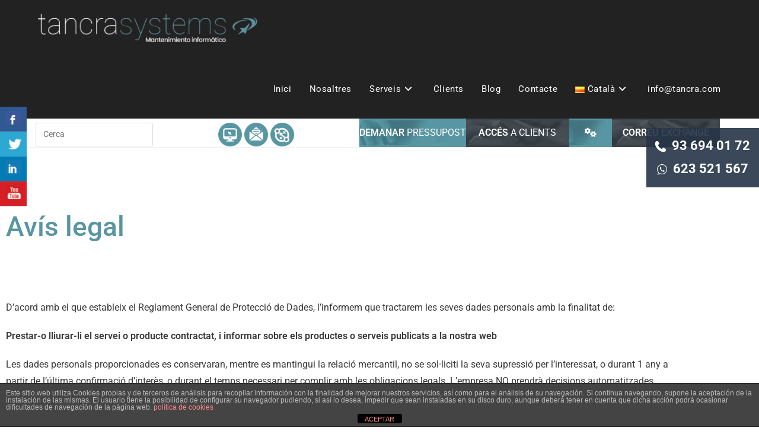

--- FILE ---
content_type: text/html; charset=UTF-8
request_url: https://www.tancra.com/avis-legal/
body_size: 98869
content:
<!DOCTYPE html>
<html class="html" dir="ltr" lang="ca" prefix="og: https://ogp.me/ns#">
<head>
	<meta charset="UTF-8">
	<link rel="profile" href="https://gmpg.org/xfn/11">

	<title>reparación ordenadores barcelona | reparación portatiles</title>

		<!-- All in One SEO 4.9.2 - aioseo.com -->
	<meta name="description" content="TELETRABAJO Teletrabajo Barcelona TELETRABAJO Implementaci\u00f3n inmediata En menos de 24 hrs su empresa puede disfrutar de las herramientas de TELETRABAJO que necesita. tancra, mantenimiento informático barcelona, mantenimiento ordenadores,mantenimiento ordenadores barcelona" />
	<meta name="robots" content="max-image-preview:large" />
	<link rel="canonical" href="https://www.tancra.com/avis-legal/" />
	<meta name="generator" content="All in One SEO (AIOSEO) 4.9.2" />
		<meta property="og:locale" content="ca_ES" />
		<meta property="og:site_name" content="Tancra Systems -" />
		<meta property="og:type" content="article" />
		<meta property="og:title" content="reparación ordenadores barcelona | reparación portatiles" />
		<meta property="og:description" content="TELETRABAJO Teletrabajo Barcelona TELETRABAJO Implementaci\u00f3n inmediata En menos de 24 hrs su empresa puede disfrutar de las herramientas de TELETRABAJO que necesita. tancra, mantenimiento informático barcelona, mantenimiento ordenadores,mantenimiento ordenadores barcelona" />
		<meta property="og:url" content="https://www.tancra.com/avis-legal/" />
		<meta property="og:image" content="https://www.tancra.com/wp-content/uploads/2023/06/logo-tancra_2.png" />
		<meta property="og:image:secure_url" content="https://www.tancra.com/wp-content/uploads/2023/06/logo-tancra_2.png" />
		<meta property="article:published_time" content="2020-10-05T23:00:46+00:00" />
		<meta property="article:modified_time" content="2023-06-08T07:07:57+00:00" />
		<meta name="twitter:card" content="summary_large_image" />
		<meta name="twitter:title" content="reparación ordenadores barcelona | reparación portatiles" />
		<meta name="twitter:description" content="TELETRABAJO Teletrabajo Barcelona TELETRABAJO Implementaci\u00f3n inmediata En menos de 24 hrs su empresa puede disfrutar de las herramientas de TELETRABAJO que necesita. tancra, mantenimiento informático barcelona, mantenimiento ordenadores,mantenimiento ordenadores barcelona" />
		<meta name="twitter:image" content="https://www.tancra.com/wp-content/uploads/2023/06/logo-tancra_2.png" />
		<script type="application/ld+json" class="aioseo-schema">
			{"@context":"https:\/\/schema.org","@graph":[{"@type":"BreadcrumbList","@id":"https:\/\/www.tancra.com\/avis-legal\/#breadcrumblist","itemListElement":[{"@type":"ListItem","@id":"https:\/\/www.tancra.com#listItem","position":1,"name":"Inicio","item":"https:\/\/www.tancra.com","nextItem":{"@type":"ListItem","@id":"https:\/\/www.tancra.com\/avis-legal\/#listItem","name":"Av\u00eds legal"}},{"@type":"ListItem","@id":"https:\/\/www.tancra.com\/avis-legal\/#listItem","position":2,"name":"Av\u00eds legal","previousItem":{"@type":"ListItem","@id":"https:\/\/www.tancra.com#listItem","name":"Inicio"}}]},{"@type":"Organization","@id":"https:\/\/www.tancra.com\/#organization","name":"Tancra Systems","url":"https:\/\/www.tancra.com\/","logo":{"@type":"ImageObject","url":"https:\/\/www.tancra.com\/wp-content\/uploads\/2023\/06\/logo-tancra_2.png","@id":"https:\/\/www.tancra.com\/avis-legal\/#organizationLogo","width":419,"height":60,"caption":"Tancra Systems"},"image":{"@id":"https:\/\/www.tancra.com\/avis-legal\/#organizationLogo"}},{"@type":"WebPage","@id":"https:\/\/www.tancra.com\/avis-legal\/#webpage","url":"https:\/\/www.tancra.com\/avis-legal\/","name":"reparaci\u00f3n ordenadores barcelona | reparaci\u00f3n portatiles","description":"TELETRABAJO Teletrabajo Barcelona TELETRABAJO Implementaci\\u00f3n inmediata En menos de 24 hrs su empresa puede disfrutar de las herramientas de TELETRABAJO que necesita. tancra, mantenimiento inform\u00e1tico barcelona, mantenimiento ordenadores,mantenimiento ordenadores barcelona","inLanguage":"ca","isPartOf":{"@id":"https:\/\/www.tancra.com\/#website"},"breadcrumb":{"@id":"https:\/\/www.tancra.com\/avis-legal\/#breadcrumblist"},"datePublished":"2020-10-05T23:00:46+00:00","dateModified":"2023-06-08T07:07:57+00:00"},{"@type":"WebSite","@id":"https:\/\/www.tancra.com\/#website","url":"https:\/\/www.tancra.com\/","name":"Tancra Systems","inLanguage":"ca","publisher":{"@id":"https:\/\/www.tancra.com\/#organization"}}]}
		</script>
		<!-- All in One SEO -->

<meta name="viewport" content="width=device-width, initial-scale=1"><link rel="alternate" href="https://www.tancra.com/avis-legal/" hreflang="ca" />
<link rel="alternate" href="https://www.tancra.com/aviso-legal/" hreflang="es" />
<link rel='dns-prefetch' href='//fonts.googleapis.com' />
<link rel='dns-prefetch' href='//www.googletagmanager.com' />
<link rel="alternate" type="application/rss+xml" title="Tancra Systems &raquo; Canal d&#039;informació" href="https://www.tancra.com/ca/feed/" />
<link rel="alternate" type="application/rss+xml" title="Tancra Systems &raquo; Canal dels comentaris" href="https://www.tancra.com/ca/comments/feed/" />
<link rel="alternate" title="oEmbed (JSON)" type="application/json+oembed" href="https://www.tancra.com/wp-json/oembed/1.0/embed?url=https%3A%2F%2Fwww.tancra.com%2Favis-legal%2F&#038;lang=ca" />
<link rel="alternate" title="oEmbed (XML)" type="text/xml+oembed" href="https://www.tancra.com/wp-json/oembed/1.0/embed?url=https%3A%2F%2Fwww.tancra.com%2Favis-legal%2F&#038;format=xml&#038;lang=ca" />
<style id='wp-img-auto-sizes-contain-inline-css'>
img:is([sizes=auto i],[sizes^="auto," i]){contain-intrinsic-size:3000px 1500px}
/*# sourceURL=wp-img-auto-sizes-contain-inline-css */
</style>
<style id='wp-emoji-styles-inline-css'>

	img.wp-smiley, img.emoji {
		display: inline !important;
		border: none !important;
		box-shadow: none !important;
		height: 1em !important;
		width: 1em !important;
		margin: 0 0.07em !important;
		vertical-align: -0.1em !important;
		background: none !important;
		padding: 0 !important;
	}
/*# sourceURL=wp-emoji-styles-inline-css */
</style>
<style id='classic-theme-styles-inline-css'>
/*! This file is auto-generated */
.wp-block-button__link{color:#fff;background-color:#32373c;border-radius:9999px;box-shadow:none;text-decoration:none;padding:calc(.667em + 2px) calc(1.333em + 2px);font-size:1.125em}.wp-block-file__button{background:#32373c;color:#fff;text-decoration:none}
/*# sourceURL=/wp-includes/css/classic-themes.min.css */
</style>
<link rel='stylesheet' id='aioseo/css/src/vue/standalone/blocks/table-of-contents/global.scss-css' href='https://www.tancra.com/wp-content/plugins/all-in-one-seo-pack/dist/Lite/assets/css/table-of-contents/global.e90f6d47.css?ver=4.9.2' media='all' />
<style id='global-styles-inline-css'>
:root{--wp--preset--aspect-ratio--square: 1;--wp--preset--aspect-ratio--4-3: 4/3;--wp--preset--aspect-ratio--3-4: 3/4;--wp--preset--aspect-ratio--3-2: 3/2;--wp--preset--aspect-ratio--2-3: 2/3;--wp--preset--aspect-ratio--16-9: 16/9;--wp--preset--aspect-ratio--9-16: 9/16;--wp--preset--color--black: #000000;--wp--preset--color--cyan-bluish-gray: #abb8c3;--wp--preset--color--white: #ffffff;--wp--preset--color--pale-pink: #f78da7;--wp--preset--color--vivid-red: #cf2e2e;--wp--preset--color--luminous-vivid-orange: #ff6900;--wp--preset--color--luminous-vivid-amber: #fcb900;--wp--preset--color--light-green-cyan: #7bdcb5;--wp--preset--color--vivid-green-cyan: #00d084;--wp--preset--color--pale-cyan-blue: #8ed1fc;--wp--preset--color--vivid-cyan-blue: #0693e3;--wp--preset--color--vivid-purple: #9b51e0;--wp--preset--gradient--vivid-cyan-blue-to-vivid-purple: linear-gradient(135deg,rgb(6,147,227) 0%,rgb(155,81,224) 100%);--wp--preset--gradient--light-green-cyan-to-vivid-green-cyan: linear-gradient(135deg,rgb(122,220,180) 0%,rgb(0,208,130) 100%);--wp--preset--gradient--luminous-vivid-amber-to-luminous-vivid-orange: linear-gradient(135deg,rgb(252,185,0) 0%,rgb(255,105,0) 100%);--wp--preset--gradient--luminous-vivid-orange-to-vivid-red: linear-gradient(135deg,rgb(255,105,0) 0%,rgb(207,46,46) 100%);--wp--preset--gradient--very-light-gray-to-cyan-bluish-gray: linear-gradient(135deg,rgb(238,238,238) 0%,rgb(169,184,195) 100%);--wp--preset--gradient--cool-to-warm-spectrum: linear-gradient(135deg,rgb(74,234,220) 0%,rgb(151,120,209) 20%,rgb(207,42,186) 40%,rgb(238,44,130) 60%,rgb(251,105,98) 80%,rgb(254,248,76) 100%);--wp--preset--gradient--blush-light-purple: linear-gradient(135deg,rgb(255,206,236) 0%,rgb(152,150,240) 100%);--wp--preset--gradient--blush-bordeaux: linear-gradient(135deg,rgb(254,205,165) 0%,rgb(254,45,45) 50%,rgb(107,0,62) 100%);--wp--preset--gradient--luminous-dusk: linear-gradient(135deg,rgb(255,203,112) 0%,rgb(199,81,192) 50%,rgb(65,88,208) 100%);--wp--preset--gradient--pale-ocean: linear-gradient(135deg,rgb(255,245,203) 0%,rgb(182,227,212) 50%,rgb(51,167,181) 100%);--wp--preset--gradient--electric-grass: linear-gradient(135deg,rgb(202,248,128) 0%,rgb(113,206,126) 100%);--wp--preset--gradient--midnight: linear-gradient(135deg,rgb(2,3,129) 0%,rgb(40,116,252) 100%);--wp--preset--font-size--small: 13px;--wp--preset--font-size--medium: 20px;--wp--preset--font-size--large: 36px;--wp--preset--font-size--x-large: 42px;--wp--preset--spacing--20: 0.44rem;--wp--preset--spacing--30: 0.67rem;--wp--preset--spacing--40: 1rem;--wp--preset--spacing--50: 1.5rem;--wp--preset--spacing--60: 2.25rem;--wp--preset--spacing--70: 3.38rem;--wp--preset--spacing--80: 5.06rem;--wp--preset--shadow--natural: 6px 6px 9px rgba(0, 0, 0, 0.2);--wp--preset--shadow--deep: 12px 12px 50px rgba(0, 0, 0, 0.4);--wp--preset--shadow--sharp: 6px 6px 0px rgba(0, 0, 0, 0.2);--wp--preset--shadow--outlined: 6px 6px 0px -3px rgb(255, 255, 255), 6px 6px rgb(0, 0, 0);--wp--preset--shadow--crisp: 6px 6px 0px rgb(0, 0, 0);}:where(.is-layout-flex){gap: 0.5em;}:where(.is-layout-grid){gap: 0.5em;}body .is-layout-flex{display: flex;}.is-layout-flex{flex-wrap: wrap;align-items: center;}.is-layout-flex > :is(*, div){margin: 0;}body .is-layout-grid{display: grid;}.is-layout-grid > :is(*, div){margin: 0;}:where(.wp-block-columns.is-layout-flex){gap: 2em;}:where(.wp-block-columns.is-layout-grid){gap: 2em;}:where(.wp-block-post-template.is-layout-flex){gap: 1.25em;}:where(.wp-block-post-template.is-layout-grid){gap: 1.25em;}.has-black-color{color: var(--wp--preset--color--black) !important;}.has-cyan-bluish-gray-color{color: var(--wp--preset--color--cyan-bluish-gray) !important;}.has-white-color{color: var(--wp--preset--color--white) !important;}.has-pale-pink-color{color: var(--wp--preset--color--pale-pink) !important;}.has-vivid-red-color{color: var(--wp--preset--color--vivid-red) !important;}.has-luminous-vivid-orange-color{color: var(--wp--preset--color--luminous-vivid-orange) !important;}.has-luminous-vivid-amber-color{color: var(--wp--preset--color--luminous-vivid-amber) !important;}.has-light-green-cyan-color{color: var(--wp--preset--color--light-green-cyan) !important;}.has-vivid-green-cyan-color{color: var(--wp--preset--color--vivid-green-cyan) !important;}.has-pale-cyan-blue-color{color: var(--wp--preset--color--pale-cyan-blue) !important;}.has-vivid-cyan-blue-color{color: var(--wp--preset--color--vivid-cyan-blue) !important;}.has-vivid-purple-color{color: var(--wp--preset--color--vivid-purple) !important;}.has-black-background-color{background-color: var(--wp--preset--color--black) !important;}.has-cyan-bluish-gray-background-color{background-color: var(--wp--preset--color--cyan-bluish-gray) !important;}.has-white-background-color{background-color: var(--wp--preset--color--white) !important;}.has-pale-pink-background-color{background-color: var(--wp--preset--color--pale-pink) !important;}.has-vivid-red-background-color{background-color: var(--wp--preset--color--vivid-red) !important;}.has-luminous-vivid-orange-background-color{background-color: var(--wp--preset--color--luminous-vivid-orange) !important;}.has-luminous-vivid-amber-background-color{background-color: var(--wp--preset--color--luminous-vivid-amber) !important;}.has-light-green-cyan-background-color{background-color: var(--wp--preset--color--light-green-cyan) !important;}.has-vivid-green-cyan-background-color{background-color: var(--wp--preset--color--vivid-green-cyan) !important;}.has-pale-cyan-blue-background-color{background-color: var(--wp--preset--color--pale-cyan-blue) !important;}.has-vivid-cyan-blue-background-color{background-color: var(--wp--preset--color--vivid-cyan-blue) !important;}.has-vivid-purple-background-color{background-color: var(--wp--preset--color--vivid-purple) !important;}.has-black-border-color{border-color: var(--wp--preset--color--black) !important;}.has-cyan-bluish-gray-border-color{border-color: var(--wp--preset--color--cyan-bluish-gray) !important;}.has-white-border-color{border-color: var(--wp--preset--color--white) !important;}.has-pale-pink-border-color{border-color: var(--wp--preset--color--pale-pink) !important;}.has-vivid-red-border-color{border-color: var(--wp--preset--color--vivid-red) !important;}.has-luminous-vivid-orange-border-color{border-color: var(--wp--preset--color--luminous-vivid-orange) !important;}.has-luminous-vivid-amber-border-color{border-color: var(--wp--preset--color--luminous-vivid-amber) !important;}.has-light-green-cyan-border-color{border-color: var(--wp--preset--color--light-green-cyan) !important;}.has-vivid-green-cyan-border-color{border-color: var(--wp--preset--color--vivid-green-cyan) !important;}.has-pale-cyan-blue-border-color{border-color: var(--wp--preset--color--pale-cyan-blue) !important;}.has-vivid-cyan-blue-border-color{border-color: var(--wp--preset--color--vivid-cyan-blue) !important;}.has-vivid-purple-border-color{border-color: var(--wp--preset--color--vivid-purple) !important;}.has-vivid-cyan-blue-to-vivid-purple-gradient-background{background: var(--wp--preset--gradient--vivid-cyan-blue-to-vivid-purple) !important;}.has-light-green-cyan-to-vivid-green-cyan-gradient-background{background: var(--wp--preset--gradient--light-green-cyan-to-vivid-green-cyan) !important;}.has-luminous-vivid-amber-to-luminous-vivid-orange-gradient-background{background: var(--wp--preset--gradient--luminous-vivid-amber-to-luminous-vivid-orange) !important;}.has-luminous-vivid-orange-to-vivid-red-gradient-background{background: var(--wp--preset--gradient--luminous-vivid-orange-to-vivid-red) !important;}.has-very-light-gray-to-cyan-bluish-gray-gradient-background{background: var(--wp--preset--gradient--very-light-gray-to-cyan-bluish-gray) !important;}.has-cool-to-warm-spectrum-gradient-background{background: var(--wp--preset--gradient--cool-to-warm-spectrum) !important;}.has-blush-light-purple-gradient-background{background: var(--wp--preset--gradient--blush-light-purple) !important;}.has-blush-bordeaux-gradient-background{background: var(--wp--preset--gradient--blush-bordeaux) !important;}.has-luminous-dusk-gradient-background{background: var(--wp--preset--gradient--luminous-dusk) !important;}.has-pale-ocean-gradient-background{background: var(--wp--preset--gradient--pale-ocean) !important;}.has-electric-grass-gradient-background{background: var(--wp--preset--gradient--electric-grass) !important;}.has-midnight-gradient-background{background: var(--wp--preset--gradient--midnight) !important;}.has-small-font-size{font-size: var(--wp--preset--font-size--small) !important;}.has-medium-font-size{font-size: var(--wp--preset--font-size--medium) !important;}.has-large-font-size{font-size: var(--wp--preset--font-size--large) !important;}.has-x-large-font-size{font-size: var(--wp--preset--font-size--x-large) !important;}
:where(.wp-block-post-template.is-layout-flex){gap: 1.25em;}:where(.wp-block-post-template.is-layout-grid){gap: 1.25em;}
:where(.wp-block-term-template.is-layout-flex){gap: 1.25em;}:where(.wp-block-term-template.is-layout-grid){gap: 1.25em;}
:where(.wp-block-columns.is-layout-flex){gap: 2em;}:where(.wp-block-columns.is-layout-grid){gap: 2em;}
:root :where(.wp-block-pullquote){font-size: 1.5em;line-height: 1.6;}
/*# sourceURL=global-styles-inline-css */
</style>
<link rel='stylesheet' id='front-estilos-css' href='https://www.tancra.com/wp-content/plugins/asesor-cookies-para-la-ley-en-espana/html/front/estilos.css?ver=6.9' media='all' />
<link rel='stylesheet' id='contact-form-7-css' href='https://www.tancra.com/wp-content/plugins/contact-form-7/includes/css/styles.css?ver=6.1.4' media='all' />
<style id='contact-form-7-inline-css'>
.wpcf7 .wpcf7-recaptcha iframe {margin-bottom: 0;}.wpcf7 .wpcf7-recaptcha[data-align="center"] > div {margin: 0 auto;}.wpcf7 .wpcf7-recaptcha[data-align="right"] > div {margin: 0 0 0 auto;}
/*# sourceURL=contact-form-7-inline-css */
</style>
<link rel='stylesheet' id='csbwf_sidebar_style-css' href='https://www.tancra.com/wp-content/plugins/custom-share-buttons-with-floating-sidebar/css/csbwfs.css?ver=6.9' media='all' />
<link rel='stylesheet' id='wp-show-posts-css' href='https://www.tancra.com/wp-content/plugins/wp-show-posts/css/wp-show-posts-min.css?ver=1.1.6' media='all' />
<link rel='stylesheet' id='oceanwp-style-css' href='https://www.tancra.com/wp-content/themes/oceanwp/assets/css/style.min.css?ver=1.0' media='all' />
<link rel='stylesheet' id='child-style-css' href='https://www.tancra.com/wp-content/themes/oceanwp-child-theme-master/style.css?ver=6.9' media='all' />
<link rel='stylesheet' id='elementor-frontend-css' href='https://www.tancra.com/wp-content/plugins/elementor/assets/css/frontend.min.css?ver=3.34.3' media='all' />
<link rel='stylesheet' id='elementor-post-258-css' href='https://www.tancra.com/wp-content/uploads/elementor/css/post-258.css?ver=1769489918' media='all' />
<link rel='stylesheet' id='font-awesome-css' href='https://www.tancra.com/wp-content/themes/oceanwp/assets/fonts/fontawesome/css/all.min.css?ver=6.7.2' media='all' />
<link rel='stylesheet' id='simple-line-icons-css' href='https://www.tancra.com/wp-content/themes/oceanwp/assets/css/third/simple-line-icons.min.css?ver=2.4.0' media='all' />
<link rel='stylesheet' id='oceanwp-google-font-roboto-css' href='//fonts.googleapis.com/css?family=Roboto%3A100%2C200%2C300%2C400%2C500%2C600%2C700%2C800%2C900%2C100i%2C200i%2C300i%2C400i%2C500i%2C600i%2C700i%2C800i%2C900i&#038;subset=latin&#038;display=swap&#038;ver=6.9' media='all' />
<link rel='stylesheet' id='elementor-icons-css' href='https://www.tancra.com/wp-content/plugins/elementor/assets/lib/eicons/css/elementor-icons.min.css?ver=5.46.0' media='all' />
<link rel='stylesheet' id='elementor-post-253-css' href='https://www.tancra.com/wp-content/uploads/elementor/css/post-253.css?ver=1769489918' media='all' />
<link rel='stylesheet' id='widget-spacer-css' href='https://www.tancra.com/wp-content/plugins/elementor/assets/css/widget-spacer.min.css?ver=3.34.3' media='all' />
<link rel='stylesheet' id='widget-heading-css' href='https://www.tancra.com/wp-content/plugins/elementor/assets/css/widget-heading.min.css?ver=3.34.3' media='all' />
<link rel='stylesheet' id='elementor-post-696-css' href='https://www.tancra.com/wp-content/uploads/elementor/css/post-696.css?ver=1769583532' media='all' />
<link rel='stylesheet' id='oe-widgets-style-css' href='https://www.tancra.com/wp-content/plugins/ocean-extra/assets/css/widgets.css?ver=6.9' media='all' />
<link rel='stylesheet' id='oss-social-share-style-css' href='https://www.tancra.com/wp-content/plugins/ocean-social-sharing/assets/css/style.min.css?ver=6.9' media='all' />
<link rel='stylesheet' id='elementor-gf-local-roboto-css' href='https://www.tancra.com/wp-content/uploads/elementor/google-fonts/css/roboto.css?ver=1749639642' media='all' />
<link rel='stylesheet' id='elementor-gf-local-robotoslab-css' href='https://www.tancra.com/wp-content/uploads/elementor/google-fonts/css/robotoslab.css?ver=1749639649' media='all' />
<!--n2css--><!--n2js--><script src="https://www.tancra.com/wp-includes/js/jquery/jquery.min.js?ver=3.7.1" id="jquery-core-js"></script>
<script id="jquery-core-js-after">
	  var windWidth=jQuery( window ).width();
	  //alert(windWidth);
	  var animateWidth;
	  var defaultAnimateWidth;	jQuery(document).ready(function() { 
	animateWidth="55";
    defaultAnimateWidth= animateWidth-10;
	animateHeight="49";
	defaultAnimateHeight= animateHeight-2;jQuery("div.csbwfsbtns a").hover(function(){
  jQuery(this).animate({width:animateWidth});
  },function(){
    jQuery(this).stop( true, true ).animate({width:defaultAnimateWidth});
  });jQuery("div.csbwfs-show").hide();
  jQuery("div.csbwfs-show a").click(function(){
    jQuery("div#csbwfs-social-inner").show(500);
     jQuery("div.csbwfs-show").hide(500);
    jQuery("div.csbwfs-hide").show(500);
    csbwfsSetCookie("csbwfs_show_hide_status","active","1");
  });
  
  jQuery("div.csbwfs-hide a").click(function(){
     jQuery("div.csbwfs-show").show(500);
      jQuery("div.csbwfs-hide").hide(500);
     jQuery("div#csbwfs-social-inner").hide(500);
     csbwfsSetCookie("csbwfs_show_hide_status","in_active","1");
  });var button_status=csbwfsGetCookie("csbwfs_show_hide_status");
    if (button_status =="in_active") {
      jQuery("div.csbwfs-show").show();
      jQuery("div.csbwfs-hide").hide();
     jQuery("div#csbwfs-social-inner").hide();
    } else {
      jQuery("div#csbwfs-social-inner").show();
     jQuery("div.csbwfs-show").hide();
    jQuery("div.csbwfs-hide").show();
    }});
 csbwfsCheckCookie();function csbwfsSetCookie(cname,cvalue,exdays) {
    var d = new Date();
    d.setTime(d.getTime() + (exdays*24*60*60*1000));
    var expires = "expires=" + d.toGMTString();
    document.cookie = cname+"="+cvalue+"; "+expires;
}

function csbwfsGetCookie(cname) {
    var name = cname + "=";
    var ca = document.cookie.split(';');
    for(var i=0; i<ca.length; i++) {
        var c = ca[i];
        while (c.charAt(0)==' ') c = c.substring(1);
        if (c.indexOf(name) != -1) {
            return c.substring(name.length, c.length);
        }
    }
    return "";
}

function csbwfsCheckCookie() {
	var hideshowhide = "yes"
    var button_status=csbwfsGetCookie("csbwfs_show_hide_status");
    if (button_status != "") {
        
    } else {
        csbwfsSetCookie("csbwfs_show_hide_status", "active",1);
    }
    if(hideshowhide=="yes")
    {
    csbwfsSetCookie("csbwfs_show_hide_status", "active",0);
    }
}

//# sourceURL=jquery-core-js-after
</script>
<script src="https://www.tancra.com/wp-includes/js/jquery/jquery-migrate.min.js?ver=3.4.1" id="jquery-migrate-js"></script>
<script id="front-principal-js-extra">
var cdp_cookies_info = {"url_plugin":"https://www.tancra.com/wp-content/plugins/asesor-cookies-para-la-ley-en-espana/plugin.php","url_admin_ajax":"https://www.tancra.com/wp-admin/admin-ajax.php"};
//# sourceURL=front-principal-js-extra
</script>
<script src="https://www.tancra.com/wp-content/plugins/asesor-cookies-para-la-ley-en-espana/html/front/principal.js?ver=6.9" id="front-principal-js"></script>
<link rel="https://api.w.org/" href="https://www.tancra.com/wp-json/" /><link rel="alternate" title="JSON" type="application/json" href="https://www.tancra.com/wp-json/wp/v2/pages/696" /><link rel="EditURI" type="application/rsd+xml" title="RSD" href="https://www.tancra.com/xmlrpc.php?rsd" />
<meta name="generator" content="WordPress 6.9" />
<link rel='shortlink' href='https://www.tancra.com/?p=696' />
<meta name="generator" content="Site Kit by Google 1.168.0" /><meta name="generator" content="Elementor 3.34.3; features: additional_custom_breakpoints; settings: css_print_method-external, google_font-enabled, font_display-auto">
			<style>
				.e-con.e-parent:nth-of-type(n+4):not(.e-lazyloaded):not(.e-no-lazyload),
				.e-con.e-parent:nth-of-type(n+4):not(.e-lazyloaded):not(.e-no-lazyload) * {
					background-image: none !important;
				}
				@media screen and (max-height: 1024px) {
					.e-con.e-parent:nth-of-type(n+3):not(.e-lazyloaded):not(.e-no-lazyload),
					.e-con.e-parent:nth-of-type(n+3):not(.e-lazyloaded):not(.e-no-lazyload) * {
						background-image: none !important;
					}
				}
				@media screen and (max-height: 640px) {
					.e-con.e-parent:nth-of-type(n+2):not(.e-lazyloaded):not(.e-no-lazyload),
					.e-con.e-parent:nth-of-type(n+2):not(.e-lazyloaded):not(.e-no-lazyload) * {
						background-image: none !important;
					}
				}
			</style>
			<meta name="redi-version" content="1.2.7" /><!-- Google Tag Manager -->
<script>(function(w,d,s,l,i){w[l]=w[l]||[];w[l].push({'gtm.start':
new Date().getTime(),event:'gtm.js'});var f=d.getElementsByTagName(s)[0],
j=d.createElement(s),dl=l!='dataLayer'?'&l='+l:'';j.async=true;j.src=
'https://www.googletagmanager.com/gtm.js?id='+i+dl;f.parentNode.insertBefore(j,f);
})(window,document,'script','dataLayer','GTM-KNB9GVH');</script>
<!-- End Google Tag Manager -->

<!-- Global site tag (gtag.js) - Google Analytics -->
<script async src="https://www.googletagmanager.com/gtag/js?id=UA-190766735-8"></script>
<script>
  window.dataLayer = window.dataLayer || [];
  function gtag(){dataLayer.push(arguments);}
  gtag('js', new Date());

  gtag('config', 'UA-190766735-8');
</script>
<link rel="icon" href="https://www.tancra.com/wp-content/uploads/2020/10/logo_tancra_azul.png" sizes="32x32" />
<link rel="icon" href="https://www.tancra.com/wp-content/uploads/2020/10/logo_tancra_azul.png" sizes="192x192" />
<link rel="apple-touch-icon" href="https://www.tancra.com/wp-content/uploads/2020/10/logo_tancra_azul.png" />
<meta name="msapplication-TileImage" content="https://www.tancra.com/wp-content/uploads/2020/10/logo_tancra_azul.png" />
		<style id="wp-custom-css">
			/* Header color in responsive */@media only screen and (max-width:959px){#site-header.transparent-header{background-color:#333}}/* Width buttons in the pricing tables */.elementor .pricing-btn .elementor-button{max-width:213px;width:100%}.cookie_url_g{color:yellow}.cookie_url_g:hover{color:yellow;text-decoration:underline}.cc-deny{display:none !important}a.btn-exchange:link,a.btn-exchange:visited,a.btn-exchange:active{width:100%;text-align:center;padding:10px 0;float:left;color:#fff;font-size:16px}a.btn-exchange:hover{text-decoration:underline}a.btn-presupuesto:link,a.btn-presupuesto:visited,a.btn-presupuesto:active{width:100%;text-align:center;padding:10px 0;float:left;color:#fff;font-size:16px}a.btn-presupuesto:hover{text-decoration:underline}a.btn-oficina:link,a.btn-oficina:visited,a.btn-oficina:active{width:100%;text-align:center;padding:10px 0;float:left;color:#fff;font-size:16px}a.btn-oficina:hover{text-decoration:underline}a.btn-soporte:link,a.btn-soporte:visited,a.btn-soporte:active{width:100%;text-align:center;padding:10px 10px 0 10px;float:left;color:#fff;font-size:16px}@media only screen and (max-width:959px){a.btn-presupuesto:link,a.btn-presupuesto:visited,a.btn-presupuesto:active{width:100%;text-align:center;padding:10px 0 10px 0;float:left;color:#fff;font-size:16px}a.btn-exchange:link,a.btn-exchange:visited,a.btn-exchange:active{width:100%;text-align:center;padding:10px 0 10px 0;float:left;color:#fff;font-size:16px}a.btn-oficina:link,a.btn-oficina:visited,a.btn-oficina:active{width:100%;text-align:center;padding:10px 0 10px 0;float:left;color:#fff;font-size:16px}a.btn-soporte:link{width:100%;text-align:center;padding:5px 10px 5px 10px;float:left;color:#fff;font-size:16px}}.table{width:100%;margin-bottom:19px}.table th,.table td,.table th{padding:8px;padding-left:10px !important;text-align:left;border-top:1px solid #ddd !important}.bgnaranjadark{background-color:#f79645;color:#fff;border-bottom:1px solid #f79645;border-right:2px solid #fff;font-size:16px !important}.bgrosa{background-color:#fbcaa1;color:#000;border-bottom:1px solid #fbcaa1;border-right:2px solid #fff}.bgrosalg{background-color:#fde4d0;color:#000;border-right:2px solid #fff;border-bottom:1px solid #fde4d0}.circulo-icon{padding:15px 10px;font-size:38px;width:100%;text-align:center;margin:0 auto;border-radius:50px}.contieneH2{display:inline}.H2contenido{font-size:16px;color:#808080;display:inline !important;margin:0 !important;line-height:22px !important}.yasr-auto-insert-visitor{margin-bottom:30px}.unocincoem{line-height:1.5em}@media only screen and (max-width:415px){.seccionH1,div.seccionH1 h2{font-size:20px !important}}a.fono:link,a.fono:hover,a.fono:visited{color:#fff;text-decoration:none}.contacto_titulo{background-color:#263548;padding:5px;margin-bottom:10px}a.contacto_anchor{color:#fff}a.contacto_anchor:hover{color:#efefef}.contacto_cuerpo{padding:10px 5px 10px 5px;min-height:250px}.single-post .page-header{padding-top:30px !important;padding-bottom:20px !important;min-height:auto !important;height:auto !important;background-image:none !important}.single-post .page-header-title h1,.single-post h1.page-header-title{line-height:1.4em !important;font-size:32px !important;color:#333333 !important;margin:0 !important;display:block !important}.site-breadcrumbs{position:relative !important;top:0 !important;margin-top:10px !important}}		</style>
		<!-- OceanWP CSS -->
<style type="text/css">
/* Colors */a:hover,a.light:hover,.theme-heading .text::before,.theme-heading .text::after,#top-bar-content >a:hover,#top-bar-social li.oceanwp-email a:hover,#site-navigation-wrap .dropdown-menu >li >a:hover,#site-header.medium-header #medium-searchform button:hover,.oceanwp-mobile-menu-icon a:hover,.blog-entry.post .blog-entry-header .entry-title a:hover,.blog-entry.post .blog-entry-readmore a:hover,.blog-entry.thumbnail-entry .blog-entry-category a,ul.meta li a:hover,.dropcap,.single nav.post-navigation .nav-links .title,body .related-post-title a:hover,body #wp-calendar caption,body .contact-info-widget.default i,body .contact-info-widget.big-icons i,body .custom-links-widget .oceanwp-custom-links li a:hover,body .custom-links-widget .oceanwp-custom-links li a:hover:before,body .posts-thumbnails-widget li a:hover,body .social-widget li.oceanwp-email a:hover,.comment-author .comment-meta .comment-reply-link,#respond #cancel-comment-reply-link:hover,#footer-widgets .footer-box a:hover,#footer-bottom a:hover,#footer-bottom #footer-bottom-menu a:hover,.sidr a:hover,.sidr-class-dropdown-toggle:hover,.sidr-class-menu-item-has-children.active >a,.sidr-class-menu-item-has-children.active >a >.sidr-class-dropdown-toggle,input[type=checkbox]:checked:before{color:#5995a2}.single nav.post-navigation .nav-links .title .owp-icon use,.blog-entry.post .blog-entry-readmore a:hover .owp-icon use,body .contact-info-widget.default .owp-icon use,body .contact-info-widget.big-icons .owp-icon use{stroke:#5995a2}input[type="button"],input[type="reset"],input[type="submit"],button[type="submit"],.button,#site-navigation-wrap .dropdown-menu >li.btn >a >span,.thumbnail:hover i,.thumbnail:hover .link-post-svg-icon,.post-quote-content,.omw-modal .omw-close-modal,body .contact-info-widget.big-icons li:hover i,body .contact-info-widget.big-icons li:hover .owp-icon,body div.wpforms-container-full .wpforms-form input[type=submit],body div.wpforms-container-full .wpforms-form button[type=submit],body div.wpforms-container-full .wpforms-form .wpforms-page-button,.woocommerce-cart .wp-element-button,.woocommerce-checkout .wp-element-button,.wp-block-button__link{background-color:#5995a2}.widget-title{border-color:#5995a2}blockquote{border-color:#5995a2}.wp-block-quote{border-color:#5995a2}#searchform-dropdown{border-color:#5995a2}.dropdown-menu .sub-menu{border-color:#5995a2}.blog-entry.large-entry .blog-entry-readmore a:hover{border-color:#5995a2}.oceanwp-newsletter-form-wrap input[type="email"]:focus{border-color:#5995a2}.social-widget li.oceanwp-email a:hover{border-color:#5995a2}#respond #cancel-comment-reply-link:hover{border-color:#5995a2}body .contact-info-widget.big-icons li:hover i{border-color:#5995a2}body .contact-info-widget.big-icons li:hover .owp-icon{border-color:#5995a2}#footer-widgets .oceanwp-newsletter-form-wrap input[type="email"]:focus{border-color:#5995a2}input[type="button"]:hover,input[type="reset"]:hover,input[type="submit"]:hover,button[type="submit"]:hover,input[type="button"]:focus,input[type="reset"]:focus,input[type="submit"]:focus,button[type="submit"]:focus,.button:hover,.button:focus,#site-navigation-wrap .dropdown-menu >li.btn >a:hover >span,.post-quote-author,.omw-modal .omw-close-modal:hover,body div.wpforms-container-full .wpforms-form input[type=submit]:hover,body div.wpforms-container-full .wpforms-form button[type=submit]:hover,body div.wpforms-container-full .wpforms-form .wpforms-page-button:hover,.woocommerce-cart .wp-element-button:hover,.woocommerce-checkout .wp-element-button:hover,.wp-block-button__link:hover{background-color:#5995a2}a{color:#5995a2}a .owp-icon use{stroke:#5995a2}a:hover{color:#0085a3}a:hover .owp-icon use{stroke:#0085a3}body .theme-button,body input[type="submit"],body button[type="submit"],body button,body .button,body div.wpforms-container-full .wpforms-form input[type=submit],body div.wpforms-container-full .wpforms-form button[type=submit],body div.wpforms-container-full .wpforms-form .wpforms-page-button,.woocommerce-cart .wp-element-button,.woocommerce-checkout .wp-element-button,.wp-block-button__link{border-color:#ffffff}body .theme-button:hover,body input[type="submit"]:hover,body button[type="submit"]:hover,body button:hover,body .button:hover,body div.wpforms-container-full .wpforms-form input[type=submit]:hover,body div.wpforms-container-full .wpforms-form input[type=submit]:active,body div.wpforms-container-full .wpforms-form button[type=submit]:hover,body div.wpforms-container-full .wpforms-form button[type=submit]:active,body div.wpforms-container-full .wpforms-form .wpforms-page-button:hover,body div.wpforms-container-full .wpforms-form .wpforms-page-button:active,.woocommerce-cart .wp-element-button:hover,.woocommerce-checkout .wp-element-button:hover,.wp-block-button__link:hover{border-color:#ffffff}body{color:#393939}h1{color:#5995a2}h2{color:#5995a2}h3{color:#5995a2}h4{color:#5995a2}/* OceanWP Style Settings CSS */.theme-button,input[type="submit"],button[type="submit"],button,.button,body div.wpforms-container-full .wpforms-form input[type=submit],body div.wpforms-container-full .wpforms-form button[type=submit],body div.wpforms-container-full .wpforms-form .wpforms-page-button{border-style:solid}.theme-button,input[type="submit"],button[type="submit"],button,.button,body div.wpforms-container-full .wpforms-form input[type=submit],body div.wpforms-container-full .wpforms-form button[type=submit],body div.wpforms-container-full .wpforms-form .wpforms-page-button{border-width:1px}form input[type="text"],form input[type="password"],form input[type="email"],form input[type="url"],form input[type="date"],form input[type="month"],form input[type="time"],form input[type="datetime"],form input[type="datetime-local"],form input[type="week"],form input[type="number"],form input[type="search"],form input[type="tel"],form input[type="color"],form select,form textarea,.woocommerce .woocommerce-checkout .select2-container--default .select2-selection--single{border-style:solid}body div.wpforms-container-full .wpforms-form input[type=date],body div.wpforms-container-full .wpforms-form input[type=datetime],body div.wpforms-container-full .wpforms-form input[type=datetime-local],body div.wpforms-container-full .wpforms-form input[type=email],body div.wpforms-container-full .wpforms-form input[type=month],body div.wpforms-container-full .wpforms-form input[type=number],body div.wpforms-container-full .wpforms-form input[type=password],body div.wpforms-container-full .wpforms-form input[type=range],body div.wpforms-container-full .wpforms-form input[type=search],body div.wpforms-container-full .wpforms-form input[type=tel],body div.wpforms-container-full .wpforms-form input[type=text],body div.wpforms-container-full .wpforms-form input[type=time],body div.wpforms-container-full .wpforms-form input[type=url],body div.wpforms-container-full .wpforms-form input[type=week],body div.wpforms-container-full .wpforms-form select,body div.wpforms-container-full .wpforms-form textarea{border-style:solid}form input[type="text"],form input[type="password"],form input[type="email"],form input[type="url"],form input[type="date"],form input[type="month"],form input[type="time"],form input[type="datetime"],form input[type="datetime-local"],form input[type="week"],form input[type="number"],form input[type="search"],form input[type="tel"],form input[type="color"],form select,form textarea{border-radius:3px}body div.wpforms-container-full .wpforms-form input[type=date],body div.wpforms-container-full .wpforms-form input[type=datetime],body div.wpforms-container-full .wpforms-form input[type=datetime-local],body div.wpforms-container-full .wpforms-form input[type=email],body div.wpforms-container-full .wpforms-form input[type=month],body div.wpforms-container-full .wpforms-form input[type=number],body div.wpforms-container-full .wpforms-form input[type=password],body div.wpforms-container-full .wpforms-form input[type=range],body div.wpforms-container-full .wpforms-form input[type=search],body div.wpforms-container-full .wpforms-form input[type=tel],body div.wpforms-container-full .wpforms-form input[type=text],body div.wpforms-container-full .wpforms-form input[type=time],body div.wpforms-container-full .wpforms-form input[type=url],body div.wpforms-container-full .wpforms-form input[type=week],body div.wpforms-container-full .wpforms-form select,body div.wpforms-container-full .wpforms-form textarea{border-radius:3px}/* Header */#site-logo #site-logo-inner,.oceanwp-social-menu .social-menu-inner,#site-header.full_screen-header .menu-bar-inner,.after-header-content .after-header-content-inner{height:100px}#site-navigation-wrap .dropdown-menu >li >a,#site-navigation-wrap .dropdown-menu >li >span.opl-logout-link,.oceanwp-mobile-menu-icon a,.mobile-menu-close,.after-header-content-inner >a{line-height:100px}#site-header,.has-transparent-header .is-sticky #site-header,.has-vh-transparent .is-sticky #site-header.vertical-header,#searchform-header-replace{background-color:#222222}#site-header.has-header-media .overlay-header-media{background-color:rgba(0,0,0,0.5)}#site-logo #site-logo-inner a img,#site-header.center-header #site-navigation-wrap .middle-site-logo a img{max-width:370px}@media (max-width:480px){#site-logo #site-logo-inner a img,#site-header.center-header #site-navigation-wrap .middle-site-logo a img{max-width:196px}}.effect-one #site-navigation-wrap .dropdown-menu >li >a.menu-link >span:after,.effect-three #site-navigation-wrap .dropdown-menu >li >a.menu-link >span:after,.effect-five #site-navigation-wrap .dropdown-menu >li >a.menu-link >span:before,.effect-five #site-navigation-wrap .dropdown-menu >li >a.menu-link >span:after,.effect-nine #site-navigation-wrap .dropdown-menu >li >a.menu-link >span:before,.effect-nine #site-navigation-wrap .dropdown-menu >li >a.menu-link >span:after{background-color:#5995a2}.effect-four #site-navigation-wrap .dropdown-menu >li >a.menu-link >span:before,.effect-four #site-navigation-wrap .dropdown-menu >li >a.menu-link >span:after,.effect-seven #site-navigation-wrap .dropdown-menu >li >a.menu-link:hover >span:after,.effect-seven #site-navigation-wrap .dropdown-menu >li.sfHover >a.menu-link >span:after{color:#5995a2}.effect-seven #site-navigation-wrap .dropdown-menu >li >a.menu-link:hover >span:after,.effect-seven #site-navigation-wrap .dropdown-menu >li.sfHover >a.menu-link >span:after{text-shadow:10px 0 #5995a2,-10px 0 #5995a2}#site-navigation-wrap .dropdown-menu >li >a,.oceanwp-mobile-menu-icon a,#searchform-header-replace-close{color:#ffffff}#site-navigation-wrap .dropdown-menu >li >a .owp-icon use,.oceanwp-mobile-menu-icon a .owp-icon use,#searchform-header-replace-close .owp-icon use{stroke:#ffffff}#site-navigation-wrap .dropdown-menu >li >a:hover,.oceanwp-mobile-menu-icon a:hover,#searchform-header-replace-close:hover{color:#5995a2}#site-navigation-wrap .dropdown-menu >li >a:hover .owp-icon use,.oceanwp-mobile-menu-icon a:hover .owp-icon use,#searchform-header-replace-close:hover .owp-icon use{stroke:#5995a2}.dropdown-menu .sub-menu{min-width:240px}.dropdown-menu .sub-menu,#searchform-dropdown,.current-shop-items-dropdown{border-color:#5995a2}/* Topbar */#top-bar-wrap,.oceanwp-top-bar-sticky{background-color:#5995a2}#top-bar-wrap{border-color:#5995a2}#top-bar-wrap,#top-bar-content strong{color:#ffffff}#top-bar-content a,#top-bar-social-alt a{color:#ffffff}#top-bar-content a:hover,#top-bar-social-alt a:hover{color:#ffffff}/* Blog CSS */.ocean-single-post-header ul.meta-item li a:hover{color:#333333}/* Footer Widgets */#footer-widgets,#footer-widgets p,#footer-widgets li a:before,#footer-widgets .contact-info-widget span.oceanwp-contact-title,#footer-widgets .recent-posts-date,#footer-widgets .recent-posts-comments,#footer-widgets .widget-recent-posts-icons li .fa{color:#9e9e9e}#footer-widgets li,#footer-widgets #wp-calendar caption,#footer-widgets #wp-calendar th,#footer-widgets #wp-calendar tbody,#footer-widgets .contact-info-widget i,#footer-widgets .oceanwp-newsletter-form-wrap input[type="email"],#footer-widgets .posts-thumbnails-widget li,#footer-widgets .social-widget li a{border-color:#222222}#footer-widgets .contact-info-widget .owp-icon{border-color:#222222}#footer-widgets .footer-box a,#footer-widgets a{color:#9e9e9e}#footer-widgets .footer-box a:hover,#footer-widgets a:hover{color:#5995a2}/* Footer Copyright */#footer-bottom,#footer-bottom p{color:#9e9e9e}#footer-bottom a,#footer-bottom #footer-bottom-menu a{color:#9e9e9e}#footer-bottom a:hover,#footer-bottom #footer-bottom-menu a:hover{color:#5995a2}/* Typography */body{font-family:Roboto;font-size:16px;line-height:1.8}h1,h2,h3,h4,h5,h6,.theme-heading,.widget-title,.oceanwp-widget-recent-posts-title,.comment-reply-title,.entry-title,.sidebar-box .widget-title{font-family:Roboto;line-height:1.4}h1{font-family:Roboto;font-size:46px;line-height:1.5;font-weight:500}h2{font-family:Roboto;font-size:34px;line-height:1.6;font-weight:500}h3{font-family:Roboto;font-size:26px;line-height:1.4;font-weight:500}h4{font-family:Roboto;font-size:18px;line-height:1.4;font-weight:500}h5{font-size:14px;line-height:1.4}h6{font-size:15px;line-height:1.4}.page-header .page-header-title,.page-header.background-image-page-header .page-header-title{font-size:32px;line-height:1.4}.page-header .page-subheading{font-size:15px;line-height:1.8}.site-breadcrumbs,.site-breadcrumbs a{font-size:13px;line-height:1.4}#top-bar-content,#top-bar-social-alt{font-size:14px;line-height:1.8;font-weight:500}#site-logo a.site-logo-text{font-size:24px;line-height:1.8}#site-navigation-wrap .dropdown-menu >li >a,#site-header.full_screen-header .fs-dropdown-menu >li >a,#site-header.top-header #site-navigation-wrap .dropdown-menu >li >a,#site-header.center-header #site-navigation-wrap .dropdown-menu >li >a,#site-header.medium-header #site-navigation-wrap .dropdown-menu >li >a,.oceanwp-mobile-menu-icon a{font-family:Roboto;font-size:15px;font-weight:400}.dropdown-menu ul li a.menu-link,#site-header.full_screen-header .fs-dropdown-menu ul.sub-menu li a{font-family:Roboto;font-size:15px;line-height:1.2;letter-spacing:.6px;font-weight:400}.sidr-class-dropdown-menu li a,a.sidr-class-toggle-sidr-close,#mobile-dropdown ul li a,body #mobile-fullscreen ul li a{font-size:15px;line-height:1.8}.blog-entry.post .blog-entry-header .entry-title a{font-size:24px;line-height:1.4}.ocean-single-post-header .single-post-title{font-size:34px;line-height:1.4;letter-spacing:.6px}.ocean-single-post-header ul.meta-item li,.ocean-single-post-header ul.meta-item li a{font-size:13px;line-height:1.4;letter-spacing:.6px}.ocean-single-post-header .post-author-name,.ocean-single-post-header .post-author-name a{font-size:14px;line-height:1.4;letter-spacing:.6px}.ocean-single-post-header .post-author-description{font-size:12px;line-height:1.4;letter-spacing:.6px}.single-post .entry-title{line-height:1.5;letter-spacing:.6px}.single-post ul.meta li,.single-post ul.meta li a{font-size:14px;line-height:1.4;letter-spacing:.6px}.sidebar-box .widget-title,.sidebar-box.widget_block .wp-block-heading{font-size:13px;line-height:1;letter-spacing:1px}.sidebar-box,.footer-box{font-family:Roboto;font-size:14px;font-weight:300}#footer-widgets .footer-box .widget-title{font-size:20px;line-height:1;letter-spacing:1px}#footer-bottom #copyright{font-size:14px;line-height:1.4}#footer-bottom #footer-bottom-menu{font-size:12px;line-height:1}.woocommerce-store-notice.demo_store{line-height:2;letter-spacing:1.5px}.demo_store .woocommerce-store-notice__dismiss-link{line-height:2;letter-spacing:1.5px}.woocommerce ul.products li.product li.title h2,.woocommerce ul.products li.product li.title a{font-size:14px;line-height:1.5}.woocommerce ul.products li.product li.category,.woocommerce ul.products li.product li.category a{font-size:12px;line-height:1}.woocommerce ul.products li.product .price{font-size:18px;line-height:1}.woocommerce ul.products li.product .button,.woocommerce ul.products li.product .product-inner .added_to_cart{font-size:12px;line-height:1.5;letter-spacing:1px}.woocommerce ul.products li.owp-woo-cond-notice span,.woocommerce ul.products li.owp-woo-cond-notice a{font-size:16px;line-height:1;letter-spacing:1px;font-weight:600;text-transform:capitalize}.woocommerce div.product .product_title{font-size:24px;line-height:1.4;letter-spacing:.6px}.woocommerce div.product p.price{font-size:36px;line-height:1}.woocommerce .owp-btn-normal .summary form button.button,.woocommerce .owp-btn-big .summary form button.button,.woocommerce .owp-btn-very-big .summary form button.button{font-size:12px;line-height:1.5;letter-spacing:1px;text-transform:uppercase}.woocommerce div.owp-woo-single-cond-notice span,.woocommerce div.owp-woo-single-cond-notice a{font-size:18px;line-height:2;letter-spacing:1.5px;font-weight:600;text-transform:capitalize}.ocean-preloader--active .preloader-after-content{font-size:20px;line-height:1.8;letter-spacing:.6px}
</style>	<meta name="google-site-verification" content="_HPXygFGznz3qeqPUyHF9Lico9sHgoNyHl-28X5WEjQ" />
	<script>
	(function(i,s,o,g,r,a,m){i['GoogleAnalyticsObject']=r;i[r]=i[r]||function(){
	(i[r].q=i[r].q||[]).push(arguments)},i[r].l=1*new Date();a=s.createElement(o),
	m=s.getElementsByTagName(o)[0];a.async=1;a.src=g;m.parentNode.insertBefore(a,m)
	})(window,document,'script','//www.google-analytics.com/analytics.js','ga');
	ga('create', 'UA-23846353-1', 'auto');
	ga('send', 'pageview');
	setTimeout(function() {ga("send", "event", {eventCategory: "NoEsRebote", eventAction: "NoEsRebote",eventLabel: "Mas de 10 segundos"});},10000);
	</script>
	
</head>

<body data-rsssl=1 class="wp-singular page-template-default page page-id-696 wp-custom-logo wp-embed-responsive wp-theme-oceanwp wp-child-theme-oceanwp-child-theme-master oceanwp-theme dropdown-mobile no-header-border default-breakpoint content-full-screen page-header-disabled has-breadcrumbs has-blog-grid no-margins elementor-default elementor-kit-253 elementor-page elementor-page-696" itemscope="itemscope" itemtype="https://schema.org/WebPage">
<!-- Google Tag Manager (noscript) -->
<noscript><iframe src="https://www.googletagmanager.com/ns.html?id=GTM-KNB9GVH"
height="0" width="0" style="display:none;visibility:hidden"></iframe></noscript>
<!-- End Google Tag Manager (noscript) -->


<div style="background-color:rgba(38, 53, 72, 0.9); color:#ffffff;padding:10px 10px;position:fixed;right:0px;top:30%;z-index:99999;font-size:22px;font-weight:bold;text-align:center;height:100px;width:190px;">
	<a class="fono" href="tel:936940172"><img src="/img/ico-tel-top-blanco.png">&nbsp; 93 694 01 72<br></a>
	<a class="fono" href="https://wa.me/34623521567"><img src="/img/ico-wa-top-blanco.png">&nbsp; 623 521 567</a>
</div>


	
	
	<div id="outer-wrap" class="site clr">

		<a class="skip-link screen-reader-text" href="#main">Vés al contingut</a>

		
		<div id="wrap" class="clr">

			
			
<header id="site-header" class="minimal-header effect-one clr" data-height="100" itemscope="itemscope" itemtype="https://schema.org/WPHeader" role="banner">

	
					
			<div id="site-header-inner" class="clr container">

				
				

<div id="site-logo" class="clr" itemscope itemtype="https://schema.org/Brand" >

	
	<div id="site-logo-inner" class="clr">

		<a href="https://www.tancra.com/inici/" class="custom-logo-link" rel="home"><img width="419" height="60" src="https://www.tancra.com/wp-content/uploads/2023/06/logo-tancra_2.png" class="custom-logo" alt="Tancra Systems" decoding="async" srcset="https://www.tancra.com/wp-content/uploads/2023/06/logo-tancra_2.png 419w,   https://www.tancra.com/wp-content/uploads/2023/06/logo-tancra_2-300x43.png 300w" sizes="(max-width: 419px) 100vw, 419px" /></a>
	</div><!-- #site-logo-inner -->

	
	
</div><!-- #site-logo -->

			<div id="site-navigation-wrap" class="clr">
			
			
			
			<nav id="site-navigation" class="navigation main-navigation clr" itemscope="itemscope" itemtype="https://schema.org/SiteNavigationElement" role="navigation" >

				<ul id="menu-main-menu-cat" class="main-menu dropdown-menu sf-menu"><li id="menu-item-1111" class="menu-item menu-item-type-post_type menu-item-object-page menu-item-home menu-item-1111"><a href="https://www.tancra.com/inici/" class="menu-link"><span class="text-wrap">Inici</span></a></li><li id="menu-item-1112" class="menu-item menu-item-type-post_type menu-item-object-page menu-item-1112"><a href="https://www.tancra.com/nosaltres/" class="menu-link"><span class="text-wrap">Nosaltres</span></a></li><li id="menu-item-1113" class="menu-item menu-item-type-custom menu-item-object-custom menu-item-has-children dropdown menu-item-1113"><a class="menu-link"><span class="text-wrap">Serveis<i class="nav-arrow fa fa-angle-down" aria-hidden="true" role="img"></i></span></a>
<ul class="sub-menu">
	<li id="menu-item-1114" class="menu-item menu-item-type-post_type menu-item-object-page menu-item-1114"><a href="https://www.tancra.com/manteniment-informatic-barcelona/" class="menu-link"><span class="text-wrap">Manteniment Informàtic</span></a></li>	<li id="menu-item-1119" class="menu-item menu-item-type-post_type menu-item-object-page menu-item-1119"><a href="https://www.tancra.com/correu-exchange/" class="menu-link"><span class="text-wrap">Correu Exchange</span></a></li>	<li id="menu-item-3686" class="menu-item menu-item-type-post_type menu-item-object-page menu-item-3686"><a href="https://www.tancra.com/reparacio-ordinadors/" class="menu-link"><span class="text-wrap">Reparació d&#8217;ordinadors</span></a></li>	<li id="menu-item-4502" class="menu-item menu-item-type-post_type menu-item-object-page menu-item-4502"><a href="https://www.tancra.com/recuperacio-de-dades/" class="menu-link"><span class="text-wrap">Recuperació de dades</span></a></li></ul>
</li><li id="menu-item-1121" class="menu-item menu-item-type-post_type menu-item-object-page menu-item-1121"><a href="https://www.tancra.com/clients/" class="menu-link"><span class="text-wrap">Clients</span></a></li><li id="menu-item-1122" class="menu-item menu-item-type-post_type menu-item-object-page menu-item-1122"><a href="https://www.tancra.com/blog/" class="menu-link"><span class="text-wrap">Blog</span></a></li><li id="menu-item-1123" class="menu-item menu-item-type-post_type menu-item-object-page menu-item-1123"><a href="https://www.tancra.com/contacte/" class="menu-link"><span class="text-wrap">Contacte</span></a></li><li id="menu-item-1124" class="pll-parent-menu-item menu-item menu-item-type-custom menu-item-object-custom menu-item-has-children dropdown menu-item-1124"><a href="#pll_switcher" class="menu-link"><span class="text-wrap"><img src="[data-uri]" alt="" width="16" height="11" style="width: 16px; height: 11px;" /><span style="margin-left:0.3em;">Català</span><i class="nav-arrow fa fa-angle-down" aria-hidden="true" role="img"></i></span></a>
<ul class="sub-menu">
	<li id="menu-item-1124-es" class="lang-item lang-item-15 lang-item-es lang-item-first menu-item menu-item-type-custom menu-item-object-custom menu-item-1124-es"><a href="https://www.tancra.com/aviso-legal/" hreflang="es-ES" lang="es-ES" class="menu-link"><span class="text-wrap"><img src="[data-uri]" alt="" width="16" height="11" style="width: 16px; height: 11px;" /><span style="margin-left:0.3em;">Español</span></span></a></li></ul>
</li><li id="menu-item-1444" class="menu-item menu-item-type-custom menu-item-object-custom menu-item-1444"><a href="mailto:info@tancra.com" class="menu-link"><span class="text-wrap">info@tancra.com</span></a></li></ul>
			</nav><!-- #site-navigation -->

			
			
					</div><!-- #site-navigation-wrap -->
			
		
	
				
	
	<div class="oceanwp-mobile-menu-icon clr mobile-right">

		
		
		
		<a href="https://www.tancra.com/#mobile-menu-toggle" class="mobile-menu"  aria-label="Menú del mòbil">
							<i class="fa fa-bars" aria-hidden="true"></i>
								<span class="oceanwp-text">Menú</span>
				<span class="oceanwp-close-text">Tanca</span>
						</a>

		
		
		
	</div><!-- #oceanwp-mobile-menu-navbar -->

	

			</div><!-- #site-header-inner -->

			
<div id="mobile-dropdown" class="clr" >

	<nav class="clr" itemscope="itemscope" itemtype="https://schema.org/SiteNavigationElement">

		<ul id="menu-main-menu-cat-1" class="menu"><li class="menu-item menu-item-type-post_type menu-item-object-page menu-item-home menu-item-1111"><a href="https://www.tancra.com/inici/">Inici</a></li>
<li class="menu-item menu-item-type-post_type menu-item-object-page menu-item-1112"><a href="https://www.tancra.com/nosaltres/">Nosaltres</a></li>
<li class="menu-item menu-item-type-custom menu-item-object-custom menu-item-has-children menu-item-1113"><a>Serveis</a>
<ul class="sub-menu">
	<li class="menu-item menu-item-type-post_type menu-item-object-page menu-item-1114"><a href="https://www.tancra.com/manteniment-informatic-barcelona/">Manteniment Informàtic</a></li>
	<li class="menu-item menu-item-type-post_type menu-item-object-page menu-item-1119"><a href="https://www.tancra.com/correu-exchange/">Correu Exchange</a></li>
	<li class="menu-item menu-item-type-post_type menu-item-object-page menu-item-3686"><a href="https://www.tancra.com/reparacio-ordinadors/">Reparació d&#8217;ordinadors</a></li>
	<li class="menu-item menu-item-type-post_type menu-item-object-page menu-item-4502"><a href="https://www.tancra.com/recuperacio-de-dades/">Recuperació de dades</a></li>
</ul>
</li>
<li class="menu-item menu-item-type-post_type menu-item-object-page menu-item-1121"><a href="https://www.tancra.com/clients/">Clients</a></li>
<li class="menu-item menu-item-type-post_type menu-item-object-page menu-item-1122"><a href="https://www.tancra.com/blog/">Blog</a></li>
<li class="menu-item menu-item-type-post_type menu-item-object-page menu-item-1123"><a href="https://www.tancra.com/contacte/">Contacte</a></li>
<li class="pll-parent-menu-item menu-item menu-item-type-custom menu-item-object-custom menu-item-has-children menu-item-1124"><a href="#pll_switcher"><img src="[data-uri]" alt="" width="16" height="11" style="width: 16px; height: 11px;" /><span style="margin-left:0.3em;">Català</span></a>
<ul class="sub-menu">
	<li class="lang-item lang-item-15 lang-item-es lang-item-first menu-item menu-item-type-custom menu-item-object-custom menu-item-1124-es"><a href="https://www.tancra.com/aviso-legal/" hreflang="es-ES" lang="es-ES"><img src="[data-uri]" alt="" width="16" height="11" style="width: 16px; height: 11px;" /><span style="margin-left:0.3em;">Español</span></a></li>
</ul>
</li>
<li class="menu-item menu-item-type-custom menu-item-object-custom menu-item-1444"><a href="mailto:info@tancra.com">info@tancra.com</a></li>
</ul>
<div id="mobile-menu-search" class="clr">
	<form aria-label="Cerca en aquest lloc web" method="get" action="https://www.tancra.com/inici/" class="mobile-searchform">
		<input aria-label="Insereix una consulta de cerca" value="" class="field" id="ocean-mobile-search-1" type="search" name="s" autocomplete="off" placeholder="Cerca" />
		<button aria-label="Envia la cerca" type="submit" class="searchform-submit">
			<i class="icon-magnifier" aria-hidden="true" role="img"></i>		</button>
				<input type="hidden" name="lang" value="ca" />	</form>
</div><!-- .mobile-menu-search -->

	</nav>

</div>

			
			
		
		
</header><!-- #site-header -->

		<div data-elementor-type="wp-post" data-elementor-id="1138" class="elementor elementor-1138">
						<section class="elementor-section elementor-top-section elementor-element elementor-element-c060079 elementor-section-full_width elementor-section-height-min-height elementor-section-height-default elementor-section-items-middle" data-id="c060079" data-element_type="section">
						<div class="elementor-container elementor-column-gap-no">
					<div class="elementor-column elementor-col-16 elementor-top-column elementor-element elementor-element-fa9a41e" data-id="fa9a41e" data-element_type="column">
			<div class="elementor-widget-wrap elementor-element-populated">
						<div class="elementor-element elementor-element-6f6dd4a elementor-widget elementor-widget-wp-widget-search" data-id="6f6dd4a" data-element_type="widget" data-widget_type="wp-widget-search.default">
				<div class="elementor-widget-container">
					
<form aria-label="Cerca en aquest lloc web" role="search" method="get" class="searchform" action="https://www.tancra.com/ca/">	
	<input aria-label="Insereix una consulta de cerca" type="search" id="ocean-search-form-2" class="field" autocomplete="off" placeholder="Cerca" name="s">
		<input type="hidden" name="lang" value="ca" /></form>
				</div>
				</div>
					</div>
		</div>
				<div class="elementor-column elementor-col-16 elementor-top-column elementor-element elementor-element-de3ad69" data-id="de3ad69" data-element_type="column">
			<div class="elementor-widget-wrap elementor-element-populated">
						<div class="elementor-element elementor-element-cca6aef elementor-widget elementor-widget-html" data-id="cca6aef" data-element_type="widget" data-widget_type="html.default">
				<div class="elementor-widget-container">
					<div style="text-align:center;">
	
	<a class="circulo_barra" title="Manteniment informàtic" href="https://www.tancra.com/manteniment-informatic-barcelona/" data-toggle="tooltip" data-placement="bottom" data-original-title="Manteniment informàtic"><img src="https://www.tancra.com/img/ico_mantenimiento.png" style="height:40px;width:40px;" alt="Manteniment informàtic" class="lazyloaded" data-ll-status="loaded"><noscript><img src="https://www.tancra.com/img/ico_mantenimiento.png" style="height:40px;width:40px;" alt="Manteniment informàtic"></noscript></a>
	
	<a class="circulo_barra" title="Correu Exchange" href="https://www.tancra.com/correu-exchange/" data-toggle="tooltip" data-placement="bottom" data-original-title="Correu Exchange"><img src="https://www.tancra.com/img/ico_correo_exchange.png" style="height:40px;width:40px" alt="Correu Exchange" class="lazyloaded" data-ll-status="loaded"><noscript><img src="https://www.tancra.com/img/ico_correo_exchange.png" style="height:40px;width:40px" alt="Correu Exchange"></noscript></a>
	
	<a class="circulo_barra" title="Teletreball" href="https://www.tancra.com/teletrabajo/" data-toggle="tooltip" data-placement="bottom" data-original-title="Teletreball"><img src="https://www.tancra.com/img/ico_posicionamiento_web.png" style="height:40px;width:40px" alt="Teletreball" class="lazyloaded" data-ll-status="loaded"><noscript><img src="https://www.tancra.com/img/ico_posicionamiento_web.png" style="height:40px;width:40px" alt="Teletreball"></noscript></a>
		
</div>				</div>
				</div>
					</div>
		</div>
				<div class="elementor-column elementor-col-16 elementor-top-column elementor-element elementor-element-e98e9df" data-id="e98e9df" data-element_type="column" data-settings="{&quot;background_background&quot;:&quot;classic&quot;}">
			<div class="elementor-widget-wrap elementor-element-populated">
						<div class="elementor-element elementor-element-0324024 elementor-widget elementor-widget-html" data-id="0324024" data-element_type="widget" data-widget_type="html.default">
				<div class="elementor-widget-container">
					<a href="https://www.tancra.com/contacte/" class="eModal-2 btn-presupuesto"><b>DEMANAR</b> PRESSUPOST</a>				</div>
				</div>
					</div>
		</div>
				<div class="elementor-column elementor-col-16 elementor-top-column elementor-element elementor-element-cde69e4" data-id="cde69e4" data-element_type="column" data-settings="{&quot;background_background&quot;:&quot;classic&quot;}">
			<div class="elementor-widget-wrap elementor-element-populated">
						<div class="elementor-element elementor-element-35a72bf elementor-widget elementor-widget-html" data-id="35a72bf" data-element_type="widget" data-widget_type="html.default">
				<div class="elementor-widget-container">
					<a href="https://www.tancra.com/oficina_virtual.html" target="_blank" class="btn-oficina" rel="nofollow"><b>ACCÉS</b> A CLIENTS</a>				</div>
				</div>
					</div>
		</div>
				<div class="elementor-column elementor-col-16 elementor-top-column elementor-element elementor-element-35a06d9" data-id="35a06d9" data-element_type="column" data-settings="{&quot;background_background&quot;:&quot;classic&quot;}">
			<div class="elementor-widget-wrap elementor-element-populated">
						<div class="elementor-element elementor-element-c40be78 elementor-widget elementor-widget-html" data-id="c40be78" data-element_type="widget" data-settings="{&quot;_animation&quot;:&quot;none&quot;}" data-widget_type="html.default">
				<div class="elementor-widget-container">
					<a href="https://www.tancra.com/suport-informatic/" class="eModal-2 btn-presupuesto" data-toggle="tooltip" data-placement="top" title="" data-original-title="SUPORT INFORMÀTIC"><i class="fa fa-cogs" aria-hidden="true"></i></a>				</div>
				</div>
					</div>
		</div>
				<div class="elementor-column elementor-col-16 elementor-top-column elementor-element elementor-element-e468762" data-id="e468762" data-element_type="column" data-settings="{&quot;background_background&quot;:&quot;classic&quot;}">
			<div class="elementor-widget-wrap elementor-element-populated">
						<div class="elementor-element elementor-element-6457c08 elementor-widget elementor-widget-html" data-id="6457c08" data-element_type="widget" data-widget_type="html.default">
				<div class="elementor-widget-container">
					<a href="https://www.tancra.com/correo_exchange.html" target="_blank" class="btn-exchange"><b>CORREU</b> EXCHANGE</a>				</div>
				</div>
					</div>
		</div>
					</div>
		</section>
				</div>
		
			
			<main id="main" class="site-main clr"  role="main">

				
	
	<div id="content-wrap" class="container clr">

		
		<div id="primary" class="content-area clr">

			
			<div id="content" class="site-content clr">

				
				
<article class="single-page-article clr">

	
<div class="entry clr" itemprop="text">

	
			<div data-elementor-type="wp-post" data-elementor-id="696" class="elementor elementor-696">
						<section class="elementor-section elementor-top-section elementor-element elementor-element-93869f7 elementor-section-boxed elementor-section-height-default elementor-section-height-default" data-id="93869f7" data-element_type="section">
						<div class="elementor-container elementor-column-gap-default">
					<div class="elementor-column elementor-col-100 elementor-top-column elementor-element elementor-element-e010f61" data-id="e010f61" data-element_type="column">
			<div class="elementor-widget-wrap elementor-element-populated">
						<div class="elementor-element elementor-element-714c140 elementor-widget elementor-widget-spacer" data-id="714c140" data-element_type="widget" data-widget_type="spacer.default">
				<div class="elementor-widget-container">
							<div class="elementor-spacer">
			<div class="elementor-spacer-inner"></div>
		</div>
						</div>
				</div>
					</div>
		</div>
					</div>
		</section>
				<section class="elementor-section elementor-top-section elementor-element elementor-element-19f770f elementor-section-boxed elementor-section-height-default elementor-section-height-default" data-id="19f770f" data-element_type="section">
						<div class="elementor-container elementor-column-gap-default">
					<div class="elementor-column elementor-col-100 elementor-top-column elementor-element elementor-element-63a55db" data-id="63a55db" data-element_type="column">
			<div class="elementor-widget-wrap elementor-element-populated">
						<div class="elementor-element elementor-element-0dd35ce elementor-widget elementor-widget-heading" data-id="0dd35ce" data-element_type="widget" data-widget_type="heading.default">
				<div class="elementor-widget-container">
					<h1 class="elementor-heading-title elementor-size-default">Avís legal
</h1>				</div>
				</div>
					</div>
		</div>
					</div>
		</section>
				<section class="elementor-section elementor-top-section elementor-element elementor-element-049849a elementor-section-boxed elementor-section-height-default elementor-section-height-default" data-id="049849a" data-element_type="section">
						<div class="elementor-container elementor-column-gap-default">
					<div class="elementor-column elementor-col-100 elementor-top-column elementor-element elementor-element-7e707ec" data-id="7e707ec" data-element_type="column">
			<div class="elementor-widget-wrap elementor-element-populated">
						<div class="elementor-element elementor-element-228e40b elementor-widget elementor-widget-spacer" data-id="228e40b" data-element_type="widget" data-widget_type="spacer.default">
				<div class="elementor-widget-container">
							<div class="elementor-spacer">
			<div class="elementor-spacer-inner"></div>
		</div>
						</div>
				</div>
					</div>
		</div>
					</div>
		</section>
				<section class="elementor-section elementor-top-section elementor-element elementor-element-97f2ec6 elementor-section-boxed elementor-section-height-default elementor-section-height-default" data-id="97f2ec6" data-element_type="section">
						<div class="elementor-container elementor-column-gap-default">
					<div class="elementor-column elementor-col-100 elementor-top-column elementor-element elementor-element-5c7d549" data-id="5c7d549" data-element_type="column">
			<div class="elementor-widget-wrap elementor-element-populated">
						<div class="elementor-element elementor-element-1a978ba elementor-widget elementor-widget-text-editor" data-id="1a978ba" data-element_type="widget" data-widget_type="text-editor.default">
				<div class="elementor-widget-container">
									<p>D&#8217;acord amb el que estableix el Reglament General de Protecció de Dades, l&#8217;informem que tractarem les seves dades personals amb la finalitat de:</p><p><b>Prestar-o lliurar-li el servei o producte contractat, i informar sobre els productes o serveis publicats a la nostra web</b></p><p>Les dades personals proporcionades es conservaran, mentre es mantingui la relació mercantil, no se sol·liciti la seva supressió per l&#8217;interessat, o durant 1 any a partir de l&#8217;última confirmació d&#8217;interès, o durant el temps necessari per complir amb les obligacions legals. L&#8217;empresa NO prendrà decisions automatitzades. Les dades no se cediran a tercers excepte en els casos en què existeixi una obligació legal i els tractarem en base a <b>el seu consentiment o execució d&#8217;un contracte.</b></p><p>Així mateix, l&#8217;informem de la possibilitat d&#8217;exercir els següents drets sobre les seves dades personals: dret d&#8217;accés, rectificació, supressió o oblit, limitació, oposició, portabilitat ia retirar el consentiment prestat, per a això podrà enviar un correu electrònic a: <a href="mailto:info@tancra.com" target="_blank" rel="noopener noreferrer" data-auth="NotApplicable" data-linkindex="1">info@tancra.com</a><br />A més, l&#8217;interessat pot dirigir-se a l&#8217;Autoritat de Control en matèria de protecció de dades competent per obtenir informació addicional o presentar una reclamació.</p><p>Dades identificatives del responsable: Tancra Systems SL, B65586828, Passatge de la Concepció 2 5º 1ª 08008 Barcelona &#8211; España, 902.013.759</p><p><b>CONSENTIMENT</b></p><p>La finalitat i ús previst tant de les dades en si mateixos com del seu tractament, és prestar-li el servei sol·licitat o lliurar-li el producte adquirit. A continuació, pot acceptar les finalitats que cregui convenients marcant la seva casella corresponent i clicant al botó ACCEPTAR, tingui en compte que algunes finalitats poden ser necessàries per a poder-li prestar el servei, en el cas de NO marcar aquestes caselles, no es podrà prestar / lliurar el servei / producte associat.</p><p>[_] <b>Prestació del servei contractat</b> (Si accepta el tractament de les seves dades amb aquesta finalitat marqui aquesta casella)</p><p>[_] <b>Enviament del producte adquirit</b> (Si accepta el tractament de les seves dades amb aquesta finalitat marqui aquesta casella)</p><p>[_] <b>Enviament d&#8217;ofertes de productes i serveis del seu interès</b> (Si accepta el tractament de les seves dades amb aquesta finalitat marqui aquesta casella)</p>								</div>
				</div>
					</div>
		</div>
					</div>
		</section>
				<section class="elementor-section elementor-top-section elementor-element elementor-element-7fa1498 elementor-section-boxed elementor-section-height-default elementor-section-height-default" data-id="7fa1498" data-element_type="section">
						<div class="elementor-container elementor-column-gap-default">
					<div class="elementor-column elementor-col-100 elementor-top-column elementor-element elementor-element-6269ea1" data-id="6269ea1" data-element_type="column">
			<div class="elementor-widget-wrap elementor-element-populated">
						<div class="elementor-element elementor-element-a63da37 elementor-button-info elementor-align-center elementor-widget elementor-widget-button" data-id="a63da37" data-element_type="widget" data-widget_type="button.default">
				<div class="elementor-widget-container">
									<div class="elementor-button-wrapper">
					<a class="elementor-button elementor-button-link elementor-size-sm" href="#">
						<span class="elementor-button-content-wrapper">
									<span class="elementor-button-text">Acceptar</span>
					</span>
					</a>
				</div>
								</div>
				</div>
					</div>
		</div>
					</div>
		</section>
				<section class="elementor-section elementor-top-section elementor-element elementor-element-c648550 elementor-section-boxed elementor-section-height-default elementor-section-height-default" data-id="c648550" data-element_type="section">
						<div class="elementor-container elementor-column-gap-default">
					<div class="elementor-column elementor-col-100 elementor-top-column elementor-element elementor-element-65ba736" data-id="65ba736" data-element_type="column">
			<div class="elementor-widget-wrap elementor-element-populated">
						<div class="elementor-element elementor-element-0f3d0f5 elementor-widget elementor-widget-spacer" data-id="0f3d0f5" data-element_type="widget" data-widget_type="spacer.default">
				<div class="elementor-widget-container">
							<div class="elementor-spacer">
			<div class="elementor-spacer-inner"></div>
		</div>
						</div>
				</div>
					</div>
		</div>
					</div>
		</section>
				</div>
		<div style='text-align:center' class='yasr-auto-insert-visitor'><!--Yasr Visitor Votes Shortcode--><div id='yasr_visitor_votes_b229d9a7e7c36' class='yasr-visitor-votes'><div class="yasr-custom-text-vv-before yasr-custom-text-vv-before-696">¡Haz clic para puntuar esta entrada!</div><div id='yasr-vv-second-row-container-b229d9a7e7c36'
                                        class='yasr-vv-second-row-container'><div id='yasr-visitor-votes-rater-b229d9a7e7c36'
                                      class='yasr-rater-stars-vv'
                                      data-rater-postid='696'
                                      data-rating='0'
                                      data-rater-starsize='32'
                                      data-rater-readonly='false'
                                      data-rater-nonce='6abea6ec7a'
                                      data-issingular='true'
                                    ></div><div class="yasr-vv-stats-text-container" id="yasr-vv-stats-text-container-b229d9a7e7c36"><span id="yasr-vv-text-container-b229d9a7e7c36" class="yasr-vv-text-container">(Votos: <span id="yasr-vv-votes-number-container-b229d9a7e7c36">0</span>  Promedio: <span id="yasr-vv-average-container-b229d9a7e7c36">0</span>)</span></div><div id='yasr-vv-loader-b229d9a7e7c36' class='yasr-vv-container-loader'></div></div><div id='yasr-vv-bottom-container-b229d9a7e7c36'
                              class='yasr-vv-bottom-container'
                              style='display:none'></div></div><!--End Yasr Visitor Votes Shortcode--></div>
	
</div>

</article>

				
			</div><!-- #content -->

			
		</div><!-- #primary -->

		
	</div><!-- #content-wrap -->

	

	</main><!-- #main -->

	
	
	
		
<footer id="footer" class="site-footer" itemscope="itemscope" itemtype="https://schema.org/WPFooter" role="contentinfo">

	
	<div id="footer-inner" class="clr">

		

<div id="footer-widgets" class="oceanwp-row clr tablet-2-col mobile-1-col">

	
	<div class="footer-widgets-inner container">

					<div class="footer-box span_1_of_4 col col-1">
				<div id="nav_menu-4" class="footer-widget widget_nav_menu clr"><h4 class="widget-title">Navegació</h4><div class="menu-footer-menu-cat-container"><ul id="menu-footer-menu-cat" class="menu"><li id="menu-item-1091" class="menu-item menu-item-type-post_type menu-item-object-page menu-item-home menu-item-1091"><a href="https://www.tancra.com/inici/">Inici</a></li>
<li id="menu-item-1092" class="menu-item menu-item-type-post_type menu-item-object-page menu-item-1092"><a href="https://www.tancra.com/nosaltres/">Nosaltres</a></li>
<li id="menu-item-1093" class="menu-item menu-item-type-post_type menu-item-object-page menu-item-1093"><a href="https://www.tancra.com/clients/">Clients</a></li>
<li id="menu-item-1094" class="menu-item menu-item-type-post_type menu-item-object-page menu-item-1094"><a href="https://www.tancra.com/blog/">Blog</a></li>
<li id="menu-item-1095" class="menu-item menu-item-type-post_type menu-item-object-page menu-item-1095"><a href="https://www.tancra.com/contacte/">Contacte</a></li>
</ul></div></div>			</div><!-- .footer-one-box -->

							<div class="footer-box span_1_of_4 col col-2">
					
		<div id="recent-posts-6" class="footer-widget widget_recent_entries clr">
		<h4 class="widget-title">Notícies</h4>
		<ul>
											<li>
					<a href="https://www.tancra.com/com-recuperar-arxius-esborrats/">Com recuperar arxius esborrats</a>
									</li>
					</ul>

		</div>				</div><!-- .footer-one-box -->
				
							<div class="footer-box span_1_of_4 col col-3">
					<div id="nav_menu-6" class="footer-widget widget_nav_menu clr"><h4 class="widget-title">Serveis</h4><div class="menu-servicios-footer-cat-container"><ul id="menu-servicios-footer-cat" class="menu"><li id="menu-item-1098" class="menu-item menu-item-type-post_type menu-item-object-page menu-item-1098"><a href="https://www.tancra.com/manteniment-informatic-barcelona/">Manteniment Informàtic</a></li>
<li id="menu-item-1102" class="menu-item menu-item-type-post_type menu-item-object-page menu-item-1102"><a href="https://www.tancra.com/correu-exchange/">Correu Exchange</a></li>
</ul></div></div>				</div><!-- .footer-one-box -->
				
							<div class="footer-box span_1_of_4 col col-4">
					<div id="custom_html-3" class="widget_text footer-widget widget_custom_html clr"><h4 class="widget-title">Contacte</h4><div class="textwidget custom-html-widget"><div class="textwidget">
<div class="place">
<i class="fa fa-home gristxt" aria-hidden="true"></i> Passatge de la Concepció 2 5º 1ª <br>(esquina Passeig de Gràcia 95)<br>08008 Barcelona
</div>

<div class="place">
<i class="fa fa-phone gristxt" aria-hidden="true"></i> 
Telèfon: <a class="fono" href="tel:936042074">93 604 20 74</a>
</div>

<div class="place">
<i class="fab fa-whatsapp"></i> 
Whatsapp: <a class="fono" href="https://wa.me/34623399031">623 399 031</a>
</div>

<div class="place">
<i class="fa fa-envelope gristxt" aria-hidden="true"></i> 
Email: <a class="fono" href="mailto:info@tancra.com">info@tancra.com
</a><br><br>
</div></div></div></div><div id="ocean_social-4" class="footer-widget widget-oceanwp-social social-widget clr"><h4 class="widget-title">Segueix-nos</h4>
				<ul class="oceanwp-social-icons no-transition style-light">
					<li class="oceanwp-twitter"><a href="https://twitter.com/TancraSystems" aria-label="X"  style="height:24px;width:24px;line-height:24px;" target="_blank" rel="noopener noreferrer"><i class="fa-brands fa-x-twitter" aria-hidden="true" role="img"></i></a><span class="screen-reader-text">Opens in a new tab</span></li><li class="oceanwp-facebook"><a href="https://www.facebook.com/tancrasystems" aria-label="Facebook"  style="height:24px;width:24px;line-height:24px;" target="_blank" rel="noopener noreferrer"><i class="fab fa-facebook" aria-hidden="true" role="img"></i></a><span class="screen-reader-text">Opens in a new tab</span></li><li class="oceanwp-linkedin"><a href="https://www.linkedin.com/company/tancra-systems-s-l-" aria-label="LinkedIn"  style="height:24px;width:24px;line-height:24px;" target="_blank" rel="noopener noreferrer"><i class="fab fa-linkedin" aria-hidden="true" role="img"></i></a><span class="screen-reader-text">Opens in a new tab</span></li><li class="oceanwp-youtube"><a href="https://www.youtube.com/user/TANCRAsystems" aria-label="Youtube"  style="height:24px;width:24px;line-height:24px;" target="_blank" rel="noopener noreferrer"><i class="fab fa-youtube" aria-hidden="true" role="img"></i></a><span class="screen-reader-text">Opens in a new tab</span></li>				</ul>

				
			
		
			</div>				</div><!-- .footer-box -->
				
			
	</div><!-- .container -->

	
</div><!-- #footer-widgets -->



<div id="footer-bottom" class="clr no-footer-nav">

	
	<div id="footer-bottom-inner" class="container clr">

		
		
			<div id="copyright" class="clr" role="contentinfo">
				Tancra Systems © 2020. <br>

<a href="https://www.tancra.com/politica-de-privacidad/">Política de Privacidad</a> - 
<a href="https://www.tancra.com/aviso-legal/">Aviso legal</a>			</div><!-- #copyright -->

			
	</div><!-- #footer-bottom-inner -->

	
</div><!-- #footer-bottom -->


	</div><!-- #footer-inner -->

	
</footer><!-- #footer -->

	
	
</div><!-- #wrap -->


</div><!-- #outer-wrap -->



<a aria-label="Desplaça a la part superior de la pàgina" href="#" id="scroll-top" class="scroll-top-right"><i class="fa fa-angle-up" aria-hidden="true" role="img"></i></a>




<script type="speculationrules">
{"prefetch":[{"source":"document","where":{"and":[{"href_matches":"/*"},{"not":{"href_matches":["/wp-*.php","/wp-admin/*","/wp-content/uploads/*","/wp-content/*","/wp-content/plugins/*","/wp-content/themes/oceanwp-child-theme-master/*","/wp-content/themes/oceanwp/*","/*\\?(.+)"]}},{"not":{"selector_matches":"a[rel~=\"nofollow\"]"}},{"not":{"selector_matches":".no-prefetch, .no-prefetch a"}}]},"eagerness":"conservative"}]}
</script>
<!-- HTML del pié de página -->
<div class="cdp-cookies-alerta  cdp-solapa-ocultar cdp-cookies-textos-izq cdp-cookies-tema-gris">
	<div class="cdp-cookies-texto">
		<p style="font-size:12px !important;line-height:12px !important">Este sitio web utiliza Cookies propias y de terceros de análisis para recopilar información con la finalidad de mejorar nuestros servicios, así como para el análisis de su navegación. Si continua navegando, supone la aceptación de la instalación de las mismas. El usuario tiene la posibilidad de configurar su navegador pudiendo, si así lo desea, impedir que sean instaladas en su disco duro, aunque deberá tener en cuenta que dicha acción podrá ocasionar dificultades de navegación de la página web. <a href="https://www.tancra.com/politica-de-cookies/" style="font-size:12px !important;line-height:12px !important">política de cookies</a></p>
		<a href="javascript:;" class="cdp-cookies-boton-cerrar">ACEPTAR</a> 
	</div>
	<a class="cdp-cookies-solapa">Aviso de cookies</a>
</div>
 <div id="csbwfs-delaydiv"><div class="csbwfs-social-widget"  id="csbwfs-left" title="Share This With Your Friends"  style="top:25%;left:0;"><div id="csbwfs-social-inner"><div class="csbwfs-sbutton csbwfsbtns"><div id="csbwfs-fb" class="csbwfs-fb"><a href="javascript:" onclick="javascript:window.open('//www.facebook.com/sharer/sharer.php?u=https://www.tancra.com/avis-legal/', '', 'menubar=no,toolbar=no,resizable=yes,scrollbars=yes,height=300,width=600');return false;" target="_blank" title="Share On Facebook" ><i class="csbwfs_facebook"></i></a></div></div><div class="csbwfs-sbutton csbwfsbtns"><div id="csbwfs-tw" class="csbwfs-tw"><a href="javascript:" onclick="window.open('//twitter.com/share?url=https://www.tancra.com/avis-legal/&text=reparaci%C3%B3n%20ordenadores%20barcelona%20%7C%20reparaci%C3%B3n%20portatiles','_blank','width=800,height=300')" title="Share On Twitter" ><i class="csbwfs_twitter"></i></a></div></div><div class="csbwfs-sbutton csbwfsbtns"><div id="csbwfs-li" class="csbwfs-li"><a href="javascript:" onclick="javascript:window.open('//www.linkedin.com/cws/share?mini=true&url=https://www.tancra.com/avis-legal/','','menubar=no,toolbar=no,resizable=yes,scrollbars=yes,height=600,width=800');return false;" title="Share On Linkedin" ><i class="csbwfs_linkedin"></i></a></div></div><div class="csbwfs-sbutton csbwfsbtns"><div id="csbwfs-yt" class="csbwfs-yt"><a onclick="window.open('http://www.youtube.com/user/TANCRAsystems');" href="javascript:void(0);"  title="Share On Youtube"><i class="csbwfs_youtube"></i></a></div></div></div></div></div>			<script>
				const lazyloadRunObserver = () => {
					const lazyloadBackgrounds = document.querySelectorAll( `.e-con.e-parent:not(.e-lazyloaded)` );
					const lazyloadBackgroundObserver = new IntersectionObserver( ( entries ) => {
						entries.forEach( ( entry ) => {
							if ( entry.isIntersecting ) {
								let lazyloadBackground = entry.target;
								if( lazyloadBackground ) {
									lazyloadBackground.classList.add( 'e-lazyloaded' );
								}
								lazyloadBackgroundObserver.unobserve( entry.target );
							}
						});
					}, { rootMargin: '200px 0px 200px 0px' } );
					lazyloadBackgrounds.forEach( ( lazyloadBackground ) => {
						lazyloadBackgroundObserver.observe( lazyloadBackground );
					} );
				};
				const events = [
					'DOMContentLoaded',
					'elementor/lazyload/observe',
				];
				events.forEach( ( event ) => {
					document.addEventListener( event, lazyloadRunObserver );
				} );
			</script>
			<link rel='stylesheet' id='elementor-post-1138-css' href='https://www.tancra.com/wp-content/uploads/elementor/css/post-1138.css?ver=1769492053' media='all' />
<link rel='stylesheet' id='swiper-css' href='https://www.tancra.com/wp-content/plugins/elementor/assets/lib/swiper/v8/css/swiper.min.css?ver=8.4.5' media='all' />
<link rel='stylesheet' id='e-swiper-css' href='https://www.tancra.com/wp-content/plugins/elementor/assets/css/conditionals/e-swiper.min.css?ver=3.34.3' media='all' />
<link rel='stylesheet' id='yasrcss-css' href='https://www.tancra.com/wp-content/plugins/yet-another-stars-rating/includes/css/yasr.css?ver=3.4.15' media='all' />
<style id='yasrcss-inline-css'>

            .yasr-star-rating {
                background-image: url('https://www.tancra.com/wp-content/plugins/yet-another-stars-rating/includes/img/star_2.svg');
            }
            .yasr-star-rating .yasr-star-value {
                background: url('https://www.tancra.com/wp-content/plugins/yet-another-stars-rating/includes/img/star_3.svg') ;
            }
/*# sourceURL=yasrcss-inline-css */
</style>
<script type="module" src="https://www.tancra.com/wp-content/plugins/all-in-one-seo-pack/dist/Lite/assets/table-of-contents.95d0dfce.js?ver=4.9.2" id="aioseo/js/src/vue/standalone/blocks/table-of-contents/frontend.js-js"></script>
<script src="https://www.tancra.com/wp-includes/js/dist/hooks.min.js?ver=dd5603f07f9220ed27f1" id="wp-hooks-js"></script>
<script src="https://www.tancra.com/wp-includes/js/dist/i18n.min.js?ver=c26c3dc7bed366793375" id="wp-i18n-js"></script>
<script id="wp-i18n-js-after">
wp.i18n.setLocaleData( { 'text direction\u0004ltr': [ 'ltr' ] } );
//# sourceURL=wp-i18n-js-after
</script>
<script src="https://www.tancra.com/wp-content/plugins/contact-form-7/includes/swv/js/index.js?ver=6.1.4" id="swv-js"></script>
<script id="contact-form-7-js-translations">
( function( domain, translations ) {
	var localeData = translations.locale_data[ domain ] || translations.locale_data.messages;
	localeData[""].domain = domain;
	wp.i18n.setLocaleData( localeData, domain );
} )( "contact-form-7", {"translation-revision-date":"2025-04-11 11:03:18+0000","generator":"GlotPress\/4.0.1","domain":"messages","locale_data":{"messages":{"":{"domain":"messages","plural-forms":"nplurals=2; plural=n != 1;","lang":"ca"},"This contact form is placed in the wrong place.":["Aquest formulari de contacte est\u00e0 col\u00b7locat en el lloc equivocat."],"Error:":["Error:"]}},"comment":{"reference":"includes\/js\/index.js"}} );
//# sourceURL=contact-form-7-js-translations
</script>
<script id="contact-form-7-js-before">
var wpcf7 = {
    "api": {
        "root": "https:\/\/www.tancra.com\/wp-json\/",
        "namespace": "contact-form-7\/v1"
    }
};
//# sourceURL=contact-form-7-js-before
</script>
<script src="https://www.tancra.com/wp-content/plugins/contact-form-7/includes/js/index.js?ver=6.1.4" id="contact-form-7-js"></script>
<script id="pll_cookie_script-js-after">
(function() {
				var expirationDate = new Date();
				expirationDate.setTime( expirationDate.getTime() + 31536000 * 1000 );
				document.cookie = "pll_language=ca; expires=" + expirationDate.toUTCString() + "; path=/; secure; SameSite=Lax";
			}());

//# sourceURL=pll_cookie_script-js-after
</script>
<script src="https://www.tancra.com/wp-includes/js/imagesloaded.min.js?ver=5.0.0" id="imagesloaded-js"></script>
<script id="oceanwp-main-js-extra">
var oceanwpLocalize = {"nonce":"77fa048190","isRTL":"","menuSearchStyle":"disabled","mobileMenuSearchStyle":"disabled","sidrSource":null,"sidrDisplace":"1","sidrSide":"left","sidrDropdownTarget":"link","verticalHeaderTarget":"link","customScrollOffset":"0","customSelects":".woocommerce-ordering .orderby, #dropdown_product_cat, .widget_categories select, .widget_archive select, .single-product .variations_form .variations select","loadMoreLoadingText":"Loading...","ajax_url":"https://www.tancra.com/wp-admin/admin-ajax.php","oe_mc_wpnonce":"1a1354ebeb"};
//# sourceURL=oceanwp-main-js-extra
</script>
<script src="https://www.tancra.com/wp-content/themes/oceanwp/assets/js/theme.min.js?ver=1.0" id="oceanwp-main-js"></script>
<script src="https://www.tancra.com/wp-content/themes/oceanwp/assets/js/vendors/isotope.pkgd.min.js?ver=3.0.6" id="ow-isotop-js"></script>
<script src="https://www.tancra.com/wp-content/themes/oceanwp/assets/js/blog-masonry.min.js?ver=1.0" id="oceanwp-blog-masonry-js"></script>
<script src="https://www.tancra.com/wp-content/themes/oceanwp/assets/js/drop-down-mobile-menu.min.js?ver=1.0" id="oceanwp-drop-down-mobile-menu-js"></script>
<script src="https://www.tancra.com/wp-content/themes/oceanwp/assets/js/vendors/magnific-popup.min.js?ver=1.0" id="ow-magnific-popup-js"></script>
<script src="https://www.tancra.com/wp-content/themes/oceanwp/assets/js/ow-lightbox.min.js?ver=1.0" id="oceanwp-lightbox-js"></script>
<script src="https://www.tancra.com/wp-content/themes/oceanwp/assets/js/vendors/flickity.pkgd.min.js?ver=1.0" id="ow-flickity-js"></script>
<script src="https://www.tancra.com/wp-content/themes/oceanwp/assets/js/ow-slider.min.js?ver=1.0" id="oceanwp-slider-js"></script>
<script src="https://www.tancra.com/wp-content/themes/oceanwp/assets/js/scroll-effect.min.js?ver=1.0" id="oceanwp-scroll-effect-js"></script>
<script src="https://www.tancra.com/wp-content/themes/oceanwp/assets/js/scroll-top.min.js?ver=1.0" id="oceanwp-scroll-top-js"></script>
<script src="https://www.tancra.com/wp-content/themes/oceanwp/assets/js/select.min.js?ver=1.0" id="oceanwp-select-js"></script>
<script id="flickr-widget-script-js-extra">
var flickrWidgetParams = {"widgets":[]};
//# sourceURL=flickr-widget-script-js-extra
</script>
<script src="https://www.tancra.com/wp-content/plugins/ocean-extra/includes/widgets/js/flickr.min.js?ver=6.9" id="flickr-widget-script-js"></script>
<script id="yasr-window-var-js-extra">
var yasrWindowVar = {"siteUrl":"https://www.tancra.com","adminUrl":"https://www.tancra.com/wp-admin/","ajaxurl":"https://www.tancra.com/wp-admin/admin-ajax.php","visitorStatsEnabled":"no","ajaxEnabled":"yes","loaderHtml":"\u003Cdiv id=\"yasr-loader\" style=\"display: inline-block\"\u003E\u00a0 \u003Cimg src=\"https://www.tancra.com/wp-content/plugins/yet-another-stars-rating/includes/img/loader.gif\" \r\n                 title=\"yasr-loader\" alt=\"yasr-loader\" height=\"16\" width=\"16\"\u003E\u003C/div\u003E","loaderUrl":"https://www.tancra.com/wp-content/plugins/yet-another-stars-rating/includes/img/loader.gif","isUserLoggedIn":"false","isRtl":"false","starSingleForm":"\"star\"","starsPluralForm":"\"stars\"","textAfterVr":"\"(Votos: %total_count%  Promedio: %average%)\"","textRating":"\"Rating\"","textLoadRanking":"\"Loading, please wait\"","textVvStats":"\"out of 5 stars\"","textOrderBy":"\"Order by\"","textMostRated":"\"Most Rated\"","textHighestRated":"\"Highest Rated\"","textLeftColumnHeader":"\"Post\""};
//# sourceURL=yasr-window-var-js-extra
</script>
<script src="https://www.tancra.com/wp-content/plugins/elementor/assets/js/webpack.runtime.min.js?ver=3.34.3" id="elementor-webpack-runtime-js"></script>
<script src="https://www.tancra.com/wp-content/plugins/elementor/assets/js/frontend-modules.min.js?ver=3.34.3" id="elementor-frontend-modules-js"></script>
<script src="https://www.tancra.com/wp-includes/js/jquery/ui/core.min.js?ver=1.13.3" id="jquery-ui-core-js"></script>
<script id="elementor-frontend-js-before">
var elementorFrontendConfig = {"environmentMode":{"edit":false,"wpPreview":false,"isScriptDebug":false},"i18n":{"shareOnFacebook":"Comparteix al Facebook","shareOnTwitter":"Comparteix al Twitter","pinIt":"Fixa-ho","download":"Baixa","downloadImage":"Baixa la imatge","fullscreen":"Pantalla completa","zoom":"Escalada","share":"Comparteix","playVideo":"Reprodueix v\u00eddeo","previous":"Anterior","next":"Seg\u00fcent","close":"Tanca","a11yCarouselPrevSlideMessage":"Diapositiva anterior","a11yCarouselNextSlideMessage":"Seg\u00fcent diapositiva","a11yCarouselFirstSlideMessage":"Aquesta \u00e9s la primera diapositiva","a11yCarouselLastSlideMessage":"Aquesta \u00e9s l'\u00faltima diapositiva","a11yCarouselPaginationBulletMessage":"Ves a la diapositiva"},"is_rtl":false,"breakpoints":{"xs":0,"sm":480,"md":768,"lg":1025,"xl":1440,"xxl":1600},"responsive":{"breakpoints":{"mobile":{"label":"M\u00f2bil vertical","value":767,"default_value":767,"direction":"max","is_enabled":true},"mobile_extra":{"label":"M\u00f2bil horitzontal","value":880,"default_value":880,"direction":"max","is_enabled":false},"tablet":{"label":"Tauleta vertical","value":1024,"default_value":1024,"direction":"max","is_enabled":true},"tablet_extra":{"label":"Tauleta horitzontal","value":1200,"default_value":1200,"direction":"max","is_enabled":false},"laptop":{"label":"Port\u00e0til","value":1366,"default_value":1366,"direction":"max","is_enabled":false},"widescreen":{"label":"Pantalla ampla","value":2400,"default_value":2400,"direction":"min","is_enabled":false}},"hasCustomBreakpoints":false},"version":"3.34.3","is_static":false,"experimentalFeatures":{"additional_custom_breakpoints":true,"home_screen":true,"global_classes_should_enforce_capabilities":true,"e_variables":true,"cloud-library":true,"e_opt_in_v4_page":true,"e_interactions":true,"e_editor_one":true,"import-export-customization":true},"urls":{"assets":"https:\/\/www.tancra.com\/wp-content\/plugins\/elementor\/assets\/","ajaxurl":"https:\/\/www.tancra.com\/wp-admin\/admin-ajax.php","uploadUrl":"https:\/\/www.tancra.com\/wp-content\/uploads"},"nonces":{"floatingButtonsClickTracking":"6d61e84b14"},"swiperClass":"swiper","settings":{"page":[],"editorPreferences":[]},"kit":{"active_breakpoints":["viewport_mobile","viewport_tablet"],"global_image_lightbox":"yes","lightbox_enable_counter":"yes","lightbox_enable_fullscreen":"yes","lightbox_enable_zoom":"yes","lightbox_enable_share":"yes","lightbox_title_src":"title","lightbox_description_src":"description"},"post":{"id":696,"title":"reparaci%C3%B3n%20ordenadores%20barcelona%20%7C%20reparaci%C3%B3n%20portatiles","excerpt":"","featuredImage":false}};
//# sourceURL=elementor-frontend-js-before
</script>
<script src="https://www.tancra.com/wp-content/plugins/elementor/assets/js/frontend.min.js?ver=3.34.3" id="elementor-frontend-js"></script>
<script src="https://www.tancra.com/wp-content/plugins/ocean-social-sharing/assets/js/social.js?ver=2.2.2" id="oss-social-share-script-js"></script>
<script src="https://www.tancra.com/wp-content/plugins/elementor/assets/lib/swiper/v8/swiper.min.js?ver=8.4.5" id="swiper-js"></script>
<script src="https://www.tancra.com/wp-content/plugins/yet-another-stars-rating/includes/js/yasr-globals.js?ver=3.4.15" id="yasr-global-functions-js"></script>
<script src="https://www.tancra.com/wp-content/plugins/yet-another-stars-rating/includes/js/shortcodes/visitorVotes.js?ver=3.4.15" id="yasr-front-vv-js"></script>
<script id="wp-emoji-settings" type="application/json">
{"baseUrl":"https://s.w.org/images/core/emoji/17.0.2/72x72/","ext":".png","svgUrl":"https://s.w.org/images/core/emoji/17.0.2/svg/","svgExt":".svg","source":{"concatemoji":"https://www.tancra.com/wp-includes/js/wp-emoji-release.min.js?ver=6.9"}}
</script>
<script type="module">
/*! This file is auto-generated */
const a=JSON.parse(document.getElementById("wp-emoji-settings").textContent),o=(window._wpemojiSettings=a,"wpEmojiSettingsSupports"),s=["flag","emoji"];function i(e){try{var t={supportTests:e,timestamp:(new Date).valueOf()};sessionStorage.setItem(o,JSON.stringify(t))}catch(e){}}function c(e,t,n){e.clearRect(0,0,e.canvas.width,e.canvas.height),e.fillText(t,0,0);t=new Uint32Array(e.getImageData(0,0,e.canvas.width,e.canvas.height).data);e.clearRect(0,0,e.canvas.width,e.canvas.height),e.fillText(n,0,0);const a=new Uint32Array(e.getImageData(0,0,e.canvas.width,e.canvas.height).data);return t.every((e,t)=>e===a[t])}function p(e,t){e.clearRect(0,0,e.canvas.width,e.canvas.height),e.fillText(t,0,0);var n=e.getImageData(16,16,1,1);for(let e=0;e<n.data.length;e++)if(0!==n.data[e])return!1;return!0}function u(e,t,n,a){switch(t){case"flag":return n(e,"\ud83c\udff3\ufe0f\u200d\u26a7\ufe0f","\ud83c\udff3\ufe0f\u200b\u26a7\ufe0f")?!1:!n(e,"\ud83c\udde8\ud83c\uddf6","\ud83c\udde8\u200b\ud83c\uddf6")&&!n(e,"\ud83c\udff4\udb40\udc67\udb40\udc62\udb40\udc65\udb40\udc6e\udb40\udc67\udb40\udc7f","\ud83c\udff4\u200b\udb40\udc67\u200b\udb40\udc62\u200b\udb40\udc65\u200b\udb40\udc6e\u200b\udb40\udc67\u200b\udb40\udc7f");case"emoji":return!a(e,"\ud83e\u1fac8")}return!1}function f(e,t,n,a){let r;const o=(r="undefined"!=typeof WorkerGlobalScope&&self instanceof WorkerGlobalScope?new OffscreenCanvas(300,150):document.createElement("canvas")).getContext("2d",{willReadFrequently:!0}),s=(o.textBaseline="top",o.font="600 32px Arial",{});return e.forEach(e=>{s[e]=t(o,e,n,a)}),s}function r(e){var t=document.createElement("script");t.src=e,t.defer=!0,document.head.appendChild(t)}a.supports={everything:!0,everythingExceptFlag:!0},new Promise(t=>{let n=function(){try{var e=JSON.parse(sessionStorage.getItem(o));if("object"==typeof e&&"number"==typeof e.timestamp&&(new Date).valueOf()<e.timestamp+604800&&"object"==typeof e.supportTests)return e.supportTests}catch(e){}return null}();if(!n){if("undefined"!=typeof Worker&&"undefined"!=typeof OffscreenCanvas&&"undefined"!=typeof URL&&URL.createObjectURL&&"undefined"!=typeof Blob)try{var e="postMessage("+f.toString()+"("+[JSON.stringify(s),u.toString(),c.toString(),p.toString()].join(",")+"));",a=new Blob([e],{type:"text/javascript"});const r=new Worker(URL.createObjectURL(a),{name:"wpTestEmojiSupports"});return void(r.onmessage=e=>{i(n=e.data),r.terminate(),t(n)})}catch(e){}i(n=f(s,u,c,p))}t(n)}).then(e=>{for(const n in e)a.supports[n]=e[n],a.supports.everything=a.supports.everything&&a.supports[n],"flag"!==n&&(a.supports.everythingExceptFlag=a.supports.everythingExceptFlag&&a.supports[n]);var t;a.supports.everythingExceptFlag=a.supports.everythingExceptFlag&&!a.supports.flag,a.supports.everything||((t=a.source||{}).concatemoji?r(t.concatemoji):t.wpemoji&&t.twemoji&&(r(t.twemoji),r(t.wpemoji)))});
//# sourceURL=https://www.tancra.com/wp-includes/js/wp-emoji-loader.min.js
</script>
</body>
</html><!-- WP Fastest Cache file was created in 0.899 seconds, on 28 January, 2026 @ 6:58 am --><!-- via php -->

--- FILE ---
content_type: text/css
request_url: https://www.tancra.com/wp-content/uploads/elementor/css/post-258.css?ver=1769489918
body_size: 697
content:
.elementor-258 .elementor-element.elementor-element-9b38ca6 > .elementor-container{min-height:0px;}.elementor-258 .elementor-element.elementor-element-9b38ca6{border-style:solid;border-width:0px 0px 1px 0px;border-color:#F0F0F0;padding:0px 50px 0px 60px;}.elementor-258 .elementor-element.elementor-element-f4e21d7 > .elementor-element-populated{padding:0px 0px 0px 0px;}.elementor-258 .elementor-element.elementor-element-7681ec1 > .elementor-widget-container{margin:5px 0px 0px 0px;padding:0px 0px 0px 0px;}.elementor-258 .elementor-element.elementor-element-a653a99 > .elementor-element-populated{padding:0px 0px 0px 0px;}.elementor-258 .elementor-element.elementor-element-a9b51f6 > .elementor-widget-container{margin:5px 0px 0px 0px;padding:0px 0px 0px 0px;}.elementor-258 .elementor-element.elementor-element-1daf729:not(.elementor-motion-effects-element-type-background) > .elementor-widget-wrap, .elementor-258 .elementor-element.elementor-element-1daf729 > .elementor-widget-wrap > .elementor-motion-effects-container > .elementor-motion-effects-layer{background-image:url("https://www.tancra.com/wp-content/uploads/2020/10/fondo-exchange.png");background-position:center center;background-repeat:no-repeat;background-size:cover;}.elementor-258 .elementor-element.elementor-element-1daf729 > .elementor-element-populated{transition:background 0.3s, border 0.3s, border-radius 0.3s, box-shadow 0.3s;}.elementor-258 .elementor-element.elementor-element-1daf729 > .elementor-element-populated > .elementor-background-overlay{transition:background 0.3s, border-radius 0.3s, opacity 0.3s;}.elementor-258 .elementor-element.elementor-element-1ca270f > .elementor-widget-container{margin:0px 0px 0px 0px;padding:0px 0px 0px 0px;}.elementor-258 .elementor-element.elementor-element-477df3f:not(.elementor-motion-effects-element-type-background) > .elementor-widget-wrap, .elementor-258 .elementor-element.elementor-element-477df3f > .elementor-widget-wrap > .elementor-motion-effects-container > .elementor-motion-effects-layer{background-image:url("https://www.tancra.com/wp-content/uploads/2020/10/fondo-oficina.png");background-position:center center;background-repeat:no-repeat;background-size:cover;}.elementor-258 .elementor-element.elementor-element-477df3f > .elementor-element-populated{transition:background 0.3s, border 0.3s, border-radius 0.3s, box-shadow 0.3s;}.elementor-258 .elementor-element.elementor-element-477df3f > .elementor-element-populated > .elementor-background-overlay{transition:background 0.3s, border-radius 0.3s, opacity 0.3s;}.elementor-258 .elementor-element.elementor-element-96beffd > .elementor-widget-container{margin:0px 0px 0px 0px;padding:0px 0px 0px 0px;}.elementor-258 .elementor-element.elementor-element-9d4dcf8:not(.elementor-motion-effects-element-type-background) > .elementor-widget-wrap, .elementor-258 .elementor-element.elementor-element-9d4dcf8 > .elementor-widget-wrap > .elementor-motion-effects-container > .elementor-motion-effects-layer{background-image:url("https://www.tancra.com/wp-content/uploads/2020/10/fondo-exchange.png");background-position:center center;background-repeat:no-repeat;background-size:cover;}.elementor-258 .elementor-element.elementor-element-9d4dcf8 > .elementor-element-populated{transition:background 0.3s, border 0.3s, border-radius 0.3s, box-shadow 0.3s;}.elementor-258 .elementor-element.elementor-element-9d4dcf8 > .elementor-element-populated > .elementor-background-overlay{transition:background 0.3s, border-radius 0.3s, opacity 0.3s;}.elementor-258 .elementor-element.elementor-element-2289255 > .elementor-widget-container{margin:0px 0px 0px 0px;padding:0px 0px 0px 0px;}.elementor-258 .elementor-element.elementor-element-e059ec7:not(.elementor-motion-effects-element-type-background) > .elementor-widget-wrap, .elementor-258 .elementor-element.elementor-element-e059ec7 > .elementor-widget-wrap > .elementor-motion-effects-container > .elementor-motion-effects-layer{background-image:url("https://www.tancra.com/wp-content/uploads/2020/10/fondo-oficina.png");background-position:center center;background-repeat:no-repeat;background-size:cover;}.elementor-258 .elementor-element.elementor-element-e059ec7 > .elementor-element-populated{transition:background 0.3s, border 0.3s, border-radius 0.3s, box-shadow 0.3s;}.elementor-258 .elementor-element.elementor-element-e059ec7 > .elementor-element-populated > .elementor-background-overlay{transition:background 0.3s, border-radius 0.3s, opacity 0.3s;}.elementor-258 .elementor-element.elementor-element-f81bbd6 > .elementor-widget-container{margin:0px 0px 0px 0px;padding:0px 0px 0px 0px;}@media(max-width:767px){.elementor-258 .elementor-element.elementor-element-9b38ca6{padding:0px 0px 0px 0px;}.elementor-258 .elementor-element.elementor-element-7681ec1 > .elementor-widget-container{padding:0px 10px 0px 10px;}}@media(min-width:768px){.elementor-258 .elementor-element.elementor-element-f4e21d7{width:16.944%;}.elementor-258 .elementor-element.elementor-element-a653a99{width:29.721%;}.elementor-258 .elementor-element.elementor-element-1daf729{width:15.385%;}.elementor-258 .elementor-element.elementor-element-477df3f{width:14.865%;}.elementor-258 .elementor-element.elementor-element-9d4dcf8{width:6.133%;}.elementor-258 .elementor-element.elementor-element-e059ec7{width:15.572%;}}@media(max-width:1024px) and (min-width:768px){.elementor-258 .elementor-element.elementor-element-f4e21d7{width:50%;}.elementor-258 .elementor-element.elementor-element-a653a99{width:50%;}.elementor-258 .elementor-element.elementor-element-1daf729{width:30%;}.elementor-258 .elementor-element.elementor-element-477df3f{width:30%;}.elementor-258 .elementor-element.elementor-element-9d4dcf8{width:10%;}.elementor-258 .elementor-element.elementor-element-e059ec7{width:30%;}}

--- FILE ---
content_type: text/css
request_url: https://www.tancra.com/wp-content/uploads/elementor/css/post-696.css?ver=1769583532
body_size: 213
content:
.elementor-696 .elementor-element.elementor-element-714c140{--spacer-size:50px;}.elementor-696 .elementor-element.elementor-element-19f770f{padding:30px 0px 30px 0px;}.elementor-696 .elementor-element.elementor-element-0dd35ce{text-align:start;}.elementor-696 .elementor-element.elementor-element-228e40b{--spacer-size:30px;}.elementor-696 .elementor-element.elementor-element-0f3d0f5{--spacer-size:50px;}@media(max-width:1024px){.elementor-696 .elementor-element.elementor-element-0dd35ce .elementor-heading-title{font-size:22px;line-height:1.2em;}}@media(max-width:767px){.elementor-696 .elementor-element.elementor-element-0dd35ce .elementor-heading-title{font-size:18px;}}

--- FILE ---
content_type: text/css
request_url: https://www.tancra.com/wp-content/uploads/elementor/css/post-1138.css?ver=1769492053
body_size: 698
content:
.elementor-1138 .elementor-element.elementor-element-c060079 > .elementor-container{min-height:0px;}.elementor-1138 .elementor-element.elementor-element-c060079{border-style:solid;border-width:0px 0px 1px 0px;border-color:#F0F0F0;padding:0px 50px 0px 60px;}.elementor-1138 .elementor-element.elementor-element-fa9a41e > .elementor-element-populated{padding:0px 0px 0px 0px;}.elementor-1138 .elementor-element.elementor-element-6f6dd4a > .elementor-widget-container{margin:5px 0px 0px 0px;padding:0px 0px 0px 0px;}.elementor-1138 .elementor-element.elementor-element-de3ad69 > .elementor-element-populated{padding:0px 0px 0px 0px;}.elementor-1138 .elementor-element.elementor-element-cca6aef > .elementor-widget-container{margin:5px 0px 0px 0px;padding:0px 0px 0px 0px;}.elementor-1138 .elementor-element.elementor-element-e98e9df:not(.elementor-motion-effects-element-type-background) > .elementor-widget-wrap, .elementor-1138 .elementor-element.elementor-element-e98e9df > .elementor-widget-wrap > .elementor-motion-effects-container > .elementor-motion-effects-layer{background-image:url("https://www.tancra.com/wp-content/uploads/2020/10/fondo-exchange.png");background-position:center center;background-repeat:no-repeat;background-size:cover;}.elementor-1138 .elementor-element.elementor-element-e98e9df > .elementor-element-populated{transition:background 0.3s, border 0.3s, border-radius 0.3s, box-shadow 0.3s;}.elementor-1138 .elementor-element.elementor-element-e98e9df > .elementor-element-populated > .elementor-background-overlay{transition:background 0.3s, border-radius 0.3s, opacity 0.3s;}.elementor-1138 .elementor-element.elementor-element-0324024 > .elementor-widget-container{margin:0px 0px 0px 0px;padding:0px 0px 0px 0px;}.elementor-1138 .elementor-element.elementor-element-cde69e4:not(.elementor-motion-effects-element-type-background) > .elementor-widget-wrap, .elementor-1138 .elementor-element.elementor-element-cde69e4 > .elementor-widget-wrap > .elementor-motion-effects-container > .elementor-motion-effects-layer{background-image:url("https://www.tancra.com/wp-content/uploads/2020/10/fondo-oficina.png");background-position:center center;background-repeat:no-repeat;background-size:cover;}.elementor-1138 .elementor-element.elementor-element-cde69e4 > .elementor-element-populated{transition:background 0.3s, border 0.3s, border-radius 0.3s, box-shadow 0.3s;}.elementor-1138 .elementor-element.elementor-element-cde69e4 > .elementor-element-populated > .elementor-background-overlay{transition:background 0.3s, border-radius 0.3s, opacity 0.3s;}.elementor-1138 .elementor-element.elementor-element-35a72bf > .elementor-widget-container{margin:0px 0px 0px 0px;padding:0px 0px 0px 0px;}.elementor-1138 .elementor-element.elementor-element-35a06d9:not(.elementor-motion-effects-element-type-background) > .elementor-widget-wrap, .elementor-1138 .elementor-element.elementor-element-35a06d9 > .elementor-widget-wrap > .elementor-motion-effects-container > .elementor-motion-effects-layer{background-image:url("https://www.tancra.com/wp-content/uploads/2020/10/fondo-exchange.png");background-position:center center;background-repeat:no-repeat;background-size:cover;}.elementor-1138 .elementor-element.elementor-element-35a06d9 > .elementor-element-populated{transition:background 0.3s, border 0.3s, border-radius 0.3s, box-shadow 0.3s;}.elementor-1138 .elementor-element.elementor-element-35a06d9 > .elementor-element-populated > .elementor-background-overlay{transition:background 0.3s, border-radius 0.3s, opacity 0.3s;}.elementor-1138 .elementor-element.elementor-element-c40be78 > .elementor-widget-container{margin:0px 0px 0px 0px;padding:0px 0px 0px 0px;}.elementor-1138 .elementor-element.elementor-element-e468762:not(.elementor-motion-effects-element-type-background) > .elementor-widget-wrap, .elementor-1138 .elementor-element.elementor-element-e468762 > .elementor-widget-wrap > .elementor-motion-effects-container > .elementor-motion-effects-layer{background-image:url("https://www.tancra.com/wp-content/uploads/2020/10/fondo-oficina.png");background-position:center center;background-repeat:no-repeat;background-size:cover;}.elementor-1138 .elementor-element.elementor-element-e468762 > .elementor-element-populated{transition:background 0.3s, border 0.3s, border-radius 0.3s, box-shadow 0.3s;}.elementor-1138 .elementor-element.elementor-element-e468762 > .elementor-element-populated > .elementor-background-overlay{transition:background 0.3s, border-radius 0.3s, opacity 0.3s;}.elementor-1138 .elementor-element.elementor-element-6457c08 > .elementor-widget-container{margin:0px 0px 0px 0px;padding:0px 0px 0px 0px;}@media(max-width:767px){.elementor-1138 .elementor-element.elementor-element-c060079{padding:0px 0px 0px 0px;}.elementor-1138 .elementor-element.elementor-element-6f6dd4a > .elementor-widget-container{padding:0px 10px 0px 10px;}}@media(min-width:768px){.elementor-1138 .elementor-element.elementor-element-fa9a41e{width:16.944%;}.elementor-1138 .elementor-element.elementor-element-de3ad69{width:29.721%;}.elementor-1138 .elementor-element.elementor-element-e98e9df{width:15.385%;}.elementor-1138 .elementor-element.elementor-element-cde69e4{width:14.865%;}.elementor-1138 .elementor-element.elementor-element-35a06d9{width:6.133%;}.elementor-1138 .elementor-element.elementor-element-e468762{width:15.572%;}}@media(max-width:1024px) and (min-width:768px){.elementor-1138 .elementor-element.elementor-element-fa9a41e{width:50%;}.elementor-1138 .elementor-element.elementor-element-de3ad69{width:50%;}.elementor-1138 .elementor-element.elementor-element-e98e9df{width:30%;}.elementor-1138 .elementor-element.elementor-element-cde69e4{width:30%;}.elementor-1138 .elementor-element.elementor-element-35a06d9{width:10%;}.elementor-1138 .elementor-element.elementor-element-e468762{width:30%;}}

--- FILE ---
content_type: text/plain
request_url: https://www.google-analytics.com/j/collect?v=1&_v=j102&a=1122467579&t=pageview&_s=1&dl=https%3A%2F%2Fwww.tancra.com%2Favis-legal%2F&ul=en-us%40posix&dt=reparaci%C3%B3n%20ordenadores%20barcelona%20%7C%20reparaci%C3%B3n%20portatiles&sr=1280x720&vp=1280x720&_u=IEBAAEABAAAAACAAI~&jid=263380418&gjid=796885188&cid=461025752.1769618778&tid=UA-23846353-1&_gid=604618840.1769618778&_r=1&_slc=1&z=878561982
body_size: -450
content:
2,cG-VPWK85VJL4